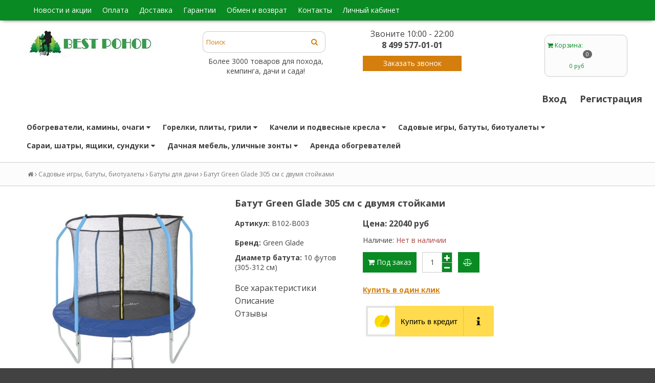

--- FILE ---
content_type: text/html; charset=utf-8
request_url: https://www.bestpohod.ru/product/batut-green-glade-10-futovyy-s-dvumya-stoykami
body_size: 20573
content:
<!DOCTYPE html>
<!--[if gt IE 8]-->
  <html class="ie-9">
<!--[endif]-->
<!--[if !IE]>-->
  <html >
<!--<![endif]-->
  <head><link media='print' onload='this.media="all"' rel='stylesheet' type='text/css' href='/served_assets/public/jquery.modal-0c2631717f4ce8fa97b5d04757d294c2bf695df1d558678306d782f4bf7b4773.css'><meta data-config="{&quot;product_id&quot;:82817285}" name="page-config" content="" /><meta data-config="{&quot;money_with_currency_format&quot;:{&quot;delimiter&quot;:&quot;&quot;,&quot;separator&quot;:&quot;.&quot;,&quot;format&quot;:&quot;%n\u0026nbsp;%u&quot;,&quot;unit&quot;:&quot;руб&quot;,&quot;show_price_without_cents&quot;:0},&quot;currency_code&quot;:&quot;RUR&quot;,&quot;currency_iso_code&quot;:&quot;RUB&quot;,&quot;default_currency&quot;:{&quot;title&quot;:&quot;Российский рубль&quot;,&quot;code&quot;:&quot;RUR&quot;,&quot;rate&quot;:1.0,&quot;format_string&quot;:&quot;%n\u0026nbsp;%u&quot;,&quot;unit&quot;:&quot;руб&quot;,&quot;price_separator&quot;:null,&quot;is_default&quot;:true,&quot;price_delimiter&quot;:null,&quot;show_price_with_delimiter&quot;:null,&quot;show_price_without_cents&quot;:null},&quot;facebook&quot;:{&quot;pixelActive&quot;:false,&quot;currency_code&quot;:&quot;RUB&quot;,&quot;use_variants&quot;:null},&quot;vk&quot;:{&quot;pixel_active&quot;:null,&quot;price_list_id&quot;:null},&quot;new_ya_metrika&quot;:true,&quot;ecommerce_data_container&quot;:&quot;dataLayer&quot;,&quot;common_js_version&quot;:null,&quot;vue_ui_version&quot;:null,&quot;feedback_captcha_enabled&quot;:&quot;1&quot;,&quot;account_id&quot;:199515,&quot;hide_items_out_of_stock&quot;:false,&quot;forbid_order_over_existing&quot;:false,&quot;minimum_items_price&quot;:1,&quot;enable_comparison&quot;:true,&quot;locale&quot;:&quot;ru&quot;,&quot;client_group&quot;:null,&quot;consent_to_personal_data&quot;:{&quot;active&quot;:true,&quot;obligatory&quot;:true,&quot;description&quot;:&quot;Настоящим подтверждаю, что я ознакомлен и согласен с условиями \r\n\u003cstyle\u003e\r\n.test-link {color:#0A8A23;}\r\n.test-link:hover {color:#D47E0D;}\r\n\u003c/style\u003e\r\n\u003ca class=\&quot;test-link\&quot; href=&#39;http://www.bestpohod.ru/page/dogovor-oferty&#39; target=&#39;blank&#39;\u003eоферты и политики конфиденциальности\u003c/a\u003e.&quot;},&quot;recaptcha_key&quot;:&quot;6LfXhUEmAAAAAOGNQm5_a2Ach-HWlFKD3Sq7vfFj&quot;,&quot;recaptcha_key_v3&quot;:&quot;6LcZi0EmAAAAAPNov8uGBKSHCvBArp9oO15qAhXa&quot;,&quot;yandex_captcha_key&quot;:&quot;ysc1_ec1ApqrRlTZTXotpTnO8PmXe2ISPHxsd9MO3y0rye822b9d2&quot;,&quot;checkout_float_order_content_block&quot;:false,&quot;available_products_characteristics_ids&quot;:null,&quot;sber_id_app_id&quot;:&quot;5b5a3c11-72e5-4871-8649-4cdbab3ba9a4&quot;,&quot;theme_generation&quot;:2,&quot;quick_checkout_captcha_enabled&quot;:false,&quot;max_order_lines_count&quot;:500,&quot;sber_bnpl_min_amount&quot;:1000,&quot;sber_bnpl_max_amount&quot;:150000,&quot;counter_settings&quot;:{&quot;data_layer_name&quot;:&quot;dataLayer&quot;,&quot;new_counters_setup&quot;:false,&quot;add_to_cart_event&quot;:true,&quot;remove_from_cart_event&quot;:true,&quot;add_to_wishlist_event&quot;:true},&quot;site_setting&quot;:{&quot;show_cart_button&quot;:true,&quot;show_service_button&quot;:false,&quot;show_marketplace_button&quot;:false,&quot;show_quick_checkout_button&quot;:true},&quot;warehouses&quot;:[],&quot;captcha_type&quot;:&quot;google&quot;,&quot;human_readable_urls&quot;:false}" name="shop-config" content="" /><meta name='js-evnvironment' content='production' /><meta name='default-locale' content='ru' /><meta name='insales-redefined-api-methods' content="[]" /><script src="/packs/js/shop_bundle-2b0004e7d539ecb78a46.js"></script><script type="text/javascript" src="https://static.insales-cdn.com/assets/static-versioned/v3.72/static/libs/lodash/4.17.21/lodash.min.js"></script>
<!--InsalesCounter -->
<script type="text/javascript">
(function() {
  if (typeof window.__insalesCounterId !== 'undefined') {
    return;
  }

  try {
    Object.defineProperty(window, '__insalesCounterId', {
      value: 199515,
      writable: true,
      configurable: true
    });
  } catch (e) {
    console.error('InsalesCounter: Failed to define property, using fallback:', e);
    window.__insalesCounterId = 199515;
  }

  if (typeof window.__insalesCounterId === 'undefined') {
    console.error('InsalesCounter: Failed to set counter ID');
    return;
  }

  let script = document.createElement('script');
  script.async = true;
  script.src = '/javascripts/insales_counter.js?7';
  let firstScript = document.getElementsByTagName('script')[0];
  firstScript.parentNode.insertBefore(script, firstScript);
})();
</script>
<!-- /InsalesCounter -->

	 <title>
     Купить батут Green Glade 305 см с двумя стойками
     
     </title>
    <meta name="robots" content="index,follow" />

    

    

<meta charset="utf-8" />
<meta http-equiv="X-UA-Compatible" content="IE=edge,chrome=1" />
<meta name="yandex-verification" content="b23e1bddbbed070c" />
<!--[if IE]><script src="//html5shiv.googlecode.com/svn/trunk/html5.js"></script><![endif]-->
<!--[if lt IE 9]>
  <script src="//css3-mediaqueries-js.googlecode.com/svn/trunk/css3-mediaqueries.js"></script>
<![endif]-->

<meta name="SKYPE_TOOLBAR" content="SKYPE_TOOLBAR_PARSER_COMPATIBLE" />
<meta name="viewport" content="width=device-width, initial-scale=1.0">


    <meta property="og:title" content="Купить Батут Green Glade 305 см с двумя стойками в интернет-магазине BestPohod. Цены, доставка" />
    
      <meta property="og:image" content="https://static.insales-cdn.com/images/products/1/7505/2180291921/compact_1.jpg" />
    
    <meta property="og:type" content="website" />
    <meta property="og:url" content="https://www.bestpohod.ru/product/batut-green-glade-10-futovyy-s-dvumya-stoykami" />
  


	<meta name="keywords" content="Батут Green Glade 305 см с двумя стойками, купить Батут Green Glade 305 см с двумя стойками, цены, доставка, интернет-магазин Bestpohod" />
	<meta name="description" content="Купить батут green glade 305 см с двумя стойками по цене 22040&nbsp;руб. Продажа с доставкой по Москве и другим городам России">
	

  <link rel="canonical" href="https://www.bestpohod.ru/product/batut-green-glade-10-futovyy-s-dvumya-stoykami"/>


<link rel="alternate" type="application/rss+xml" title="Блог..." href="/blogs/blog.atom" />


<link rel="shortcut icon" type="image/x-icon" href="https://static.insales-cdn.com/assets/1/5484/742764/1728659883/favicon.ico" />

<!-- CDN -->

<!--<link href='//fonts.googleapis.com/css?family=PT+Sans+Narrow:400,700&subset=latin,cyrillic,cyrillic-ext' rel='stylesheet' type='text/css'>-->
<link href="https://fonts.googleapis.com/css?family=Open+Sans:400,700&subset=cyrillic,cyrillic-ext" rel="stylesheet">
<link rel="stylesheet" href="//maxcdn.bootstrapcdn.com/font-awesome/4.4.0/css/font-awesome.min.css">


  <script type="text/javascript" src="//ajax.googleapis.com/ajax/libs/jquery/1.11.0/jquery.min.js"></script>



<!--
<script src="http://jsconsole.com/remote.js?FB0C821F-73DA-430F-BD50-9C397FCEAB8D"></script>
<!-- -->
<!-- CDN end -->


<link type="text/css" rel="stylesheet" media="all" href="https://static.insales-cdn.com/assets/1/5484/742764/1728659883/template.css" />


<script type="text/javascript" src="https://static.insales-cdn.com/assets/1/5484/742764/1728659883/modernizr.js"></script>
<link type="text/css" rel="stylesheet" media="all" href="https://static.insales-cdn.com/assets/1/5484/742764/1728659883/custom-user.css" />
<meta name="yandex-verification" content="d8720795012cc099" />
  <meta name='product-id' content='82817285' />
</head>

<body>
<!-- Yandex.Metrika counter -->
<script type="text/javascript" >
   (function(m,e,t,r,i,k,a){m[i]=m[i]||function(){(m[i].a=m[i].a||[]).push(arguments)};
   m[i].l=1*new Date();k=e.createElement(t),a=e.getElementsByTagName(t)[0],k.async=1,k.src=r,a.parentNode.insertBefore(k,a)})
   (window, document, "script", "https://mc.yandex.ru/metrika/tag.js", "ym");

   ym(43150989, "init", {
        webvisor:true,
        ecommerce:dataLayer,
        clickmap:true,
        trackLinks:true,
        accurateTrackBounce:true
   });
</script>
<script type="text/javascript">
  window.dataLayer = window.dataLayer || [];
  window.dataLayer.push({"ecommerce":{"currencyCode":"RUB","detail":{"products":[{"id":82817285,"name":"Батут Green Glade 305 см с двумя стойками","category":"КАТАЛОГ/Садовые игры, батуты, биотуалеты/Батуты для дачи","price":22040.0}]}}});
</script>
<noscript><div><img src="https://mc.yandex.ru/watch/43150989" style="position:absolute; left:-9999px;" alt="" /></div></noscript>
<!-- /Yandex.Metrika counter -->

  <header>
  
  <div class="section--top_line" style="min-height: 40px;">
    <div class="wrap row padded-inner-sides">

      <div class="top_menu fl">
        

        <div class="top_menu
                    sm-hidden xs-hidden"
        >
          <ul class="menu menu--top menu--horizontal" style="line-height: 40px; font-size: 16px;">
            
              <li class="menu-node menu-node--top
                        "
              >
                <a href="/blogs/blog"
                    class="menu-link"
                >
                  Новости и акции
                </a>
              </li>
            
              <li class="menu-node menu-node--top
                        "
              >
                <a href="/page/oplata"
                    class="menu-link"
                >
                  Оплата
                </a>
              </li>
            
              <li class="menu-node menu-node--top
                        "
              >
                <a href="/page/delivery"
                    class="menu-link"
                >
                  Доставка
                </a>
              </li>
            
              <li class="menu-node menu-node--top
                        "
              >
                <a href="/page/garantii"
                    class="menu-link"
                >
                  Гарантии
                </a>
              </li>
            
              <li class="menu-node menu-node--top
                        "
              >
                <a href="/page/obmen-i-vozvrat"
                    class="menu-link"
                >
                  Обмен и возврат
                </a>
              </li>
            
              <li class="menu-node menu-node--top
                        "
              >
                <a href="/page/feedback"
                    class="menu-link"
                >
                  Контакты
                </a>
              </li>
            
              <li class="menu-node menu-node--top
                        "
              >
                <a href="/client_account/login"
                    class="menu-link"
                >
                  Личный кабинет
                </a>
              </li>
            

            
              <li class="menu-node menu-node--top">
                <a href="#" class="menu-link js-menu-top_menu-toggler">
                  <i class="fa fa-bars"></i>
                </a>

                <ul class="menu menu--top_dropdown menu--top_dropdown-left
                          menu--vertical menu--dropdown"
                >
                  
                    <li class="menu-node menu-node--top_dropdown
                              "
                    >
                      <a href="/page/obmen-i-vozvrat" class="menu-link">
                        Обмен и возврат
                      </a>
                    </li>
                  
                    <li class="menu-node menu-node--top_dropdown
                              "
                    >
                      <a href="/page/feedback" class="menu-link">
                        Контакты
                      </a>
                    </li>
                  
                    <li class="menu-node menu-node--top_dropdown
                              "
                    >
                      <a href="/client_account/login" class="menu-link">
                        Личный кабинет
                      </a>
                    </li>
                  
                </ul>
              </li>
            
          </ul>
          
        </div>
        
        <div class="top_menu
                    lg-hidden md-hidden"
        >
          <ul class="menu menu--top menu--horizontal">
            <li class="menu-node menu-node--top">
              <a href="#" class="menu-link js-menu-top_menu-toggler">
                <i class="fa fa-bars"></i>
              </a>

              <ul class="menu menu--top_dropdown menu--top_dropdown-left
                        menu--vertical menu--dropdown"
              >
                
                  <li class="menu-node menu-node--top_dropdown
                            "
                  >
                    <a href="/blogs/blog" class="menu-link">
                      Новости и акции
                    </a>
                  </li>
                
                  <li class="menu-node menu-node--top_dropdown
                            "
                  >
                    <a href="/page/oplata" class="menu-link">
                      Оплата
                    </a>
                  </li>
                
                  <li class="menu-node menu-node--top_dropdown
                            "
                  >
                    <a href="/page/delivery" class="menu-link">
                      Доставка
                    </a>
                  </li>
                
                  <li class="menu-node menu-node--top_dropdown
                            "
                  >
                    <a href="/page/garantii" class="menu-link">
                      Гарантии
                    </a>
                  </li>
                
                  <li class="menu-node menu-node--top_dropdown
                            "
                  >
                    <a href="/page/obmen-i-vozvrat" class="menu-link">
                      Обмен и возврат
                    </a>
                  </li>
                
                  <li class="menu-node menu-node--top_dropdown
                            "
                  >
                    <a href="/page/feedback" class="menu-link">
                      Контакты
                    </a>
                  </li>
                
                  <li class="menu-node menu-node--top_dropdown
                            "
                  >
                    <a href="/client_account/login" class="menu-link">
                      Личный кабинет
                    </a>
                  </li>
                
              </ul>
            </li>
          </ul>
        </div>
      </div>
<div style="text-align:center; color:white; font-size: 23px;" class="lg-hidden md-hidden"><a href="tel:+7(499)577-01-01">+7(499)577-01-01</a></div>
      <div class="language fr">
        


      </div>

      
    </div>
  </div>

  
  <div class="section--header">
    <div class="wrap row padded">

      <div class="lg-grid-8 md-grid-7 sm-grid-12 xs-grid-12
                  sm-center xs-center
                  padded"
          >
        <a href="/" class="logo">
  
    <img src="https://static.insales-cdn.com/assets/1/5484/742764/1728659883/logo.png" alt="Бест Поход – интернет-магазин товаров для активного отдыха и туризма" title="Бест Поход – интернет-магазин товаров для активного отдыха и туризма" />
  
</a>
                 <span class="my_class header-block padded-vertical
                    sm-hidden xs-hidden
                    sm-grid-12 xs-grid-12
                    js-search_widget-wrapper"
        >
          <form action="/search"
      method="get"
      class="search_widget search_widget--header"
>
  

  <input  type="text"
          name="q"
          value=""
          placeholder="Поиск"

          class="search_widget-field"
  />

  <button type="submit" class="search_widget-submit">
    <i class="fa fa-search"></i>
  </button>
</form>
        </span>
        <span class="dop_block">
        	<span class="new_cont">Звоните 10:00 - 22:00 <br /> <b>8 499 577-01-01</b></span> 
           <span class="regim">Более 3000 товаров для похода,<br /> кемпинга, дачи и сада!</span>
           <div class="call_back_new">Заказать звонок</div>
        </span>
      </div>
      
      

      <div class="lg-grid-4 md-grid-5 sm-grid-12 xs-grid-12
                  lg-right md-right sm-center xs-center
                  padded"
      >
        
      </div>

     <!--<div class="contacts
                  lg-grid-4 md-grid-5 sm-grid-12 xs-grid-12
                  lg-right md-right sm-center xs-center
                  padded"
      >
     +7(499)577-01-01
      </div>-->

      <div class="lg-grid-4 md-grid-5 sm-grid-12 xs-grid-12
                  lg-right md-right sm-center xs-center
                  lg-fr md-fr"
      >
        
        <div class="padded
                    center
                    lg-hidden md-hidden"
        >
          <span>
  <span class="button button--main_menu
              js-panel-link"
          data-params="target: '.js-panel-collection'"
  >
    <i class="fa fa-server"></i>
    <span>
      Каталог
    </span>
  </span>

  <span class="button  button--main_menu
              js-search_widget-toggler"
  >
    <i class="fa fa-search"></i>
    <span class="mc-hidden">
      Поиск
    </span>
  </span>

  
    <a href="/cart_items"
        class="button button--main_menu"
    >
      <i class="fa fa-shopping-cart"></i>
      <span class="mc-hidden">
        Корзина
      </span>
      <span class="basket-items_count js-basket-items_count">0</span>
    </a>
  
</span>
        </div>

       

        
        
          <span class="header-block padded
                      sm-hidden xs-hidden"
          >
            

<div class="basket">
  <a href="/cart_items" class="basket-link">
    <span class="basket-icon">
      <i class="fa fa-shopping-cart"></i>
      <span class="basket-title">Корзина</span>:
    </span>

    <span class="basket-total">
      <span class="basket-count_wrapper">
        <span class="basket-items_count
                    js-basket-items_count"
        >
          0
        </span>
      </span>
      <span class="basket-items_price
                  js-basket-total_price"
      >
        0&nbsp;руб
      </span>
    </span>
  </a>

  <div class="basket-dropdown basket_list
              sm-hidden xs-hidden
              padded-inner"
  >
  </div>
</div>
          </span>
        
        <span class="singup"><a href="/client_account/login">Вход</a></span>
        <span class="reg"><a href="/client_account/contacts/new">Регистрация</a></span>
      </div>
    </div>
  </div>

  <div class="section--main_menu
              row
              sm-hidden xs-hidden
              lg-padded-inner-bottom
              md-padded-inner-bottom"
  >
    <div class="wrap">
      

<div class="sm-hidden xs-hidden">
  <ul class="menu menu--main menu--horizontal">
    
    
      <li class="menu-node menu-node--main_lvl_1">
        

        <a href="/collection/obogrev"
            class="menu-link
                  "
        >
          Обогреватели, камины, очаги

          
            <span class="menu-marker menu-marker--parent menu-marker--rotate">
              <i class="fa fa-caret-down"></i>
            </span>
          
        </a>

        
          <ul class="menu menu--vertical menu--dropdown">
            
              <li class="menu-node menu-node--main_lvl_2">
                
                <a href="/collection/gazovye-obogrevateli"
                    class="menu-link
                          "
                >
                  Газовые обогреватели

                  
                </a>

                
              </li>
            
              <li class="menu-node menu-node--main_lvl_2">
                
                <a href="/collection/elektro-obogrevateli"
                    class="menu-link
                          "
                >
                  Электро обогреватели

                  
                </a>

                
              </li>
            
              <li class="menu-node menu-node--main_lvl_2">
                
                <a href="/collection/kostrovye-chashi"
                    class="menu-link
                          "
                >
                  Костровые чаши

                  
                </a>

                
              </li>
            
              <li class="menu-node menu-node--main_lvl_2">
                
                <a href="/collection/elektrokaminy"
                    class="menu-link
                          "
                >
                  Электрокамины

                  
                </a>

                
              </li>
            
          </ul>
        
      </li>
    
      <li class="menu-node menu-node--main_lvl_1">
        

        <a href="/collection/gorelki-plity-grili"
            class="menu-link
                  "
        >
          Горелки, плиты, грили

          
            <span class="menu-marker menu-marker--parent menu-marker--rotate">
              <i class="fa fa-caret-down"></i>
            </span>
          
        </a>

        
          <ul class="menu menu--vertical menu--dropdown">
            
              <li class="menu-node menu-node--main_lvl_2">
                
                <a href="/collection/gorelki"
                    class="menu-link
                          "
                >
                  Горелки и плитки

                  
                </a>

                
              </li>
            
              <li class="menu-node menu-node--main_lvl_2">
                
                <a href="/collection/plity-i-grili"
                    class="menu-link
                          "
                >
                  Газовые грили

                  
                </a>

                
              </li>
            
              <li class="menu-node menu-node--main_lvl_2">
                
                <a href="/collection/aksessuary-dlya-gorelok"
                    class="menu-link
                          "
                >
                  Аксессуары и топливо

                  
                </a>

                
              </li>
            
          </ul>
        
      </li>
    
      <li class="menu-node menu-node--main_lvl_1">
        

        <a href="/collection/kacheli-i-podvesnye-kresla"
            class="menu-link
                  "
        >
          Качели и подвесные кресла

          
            <span class="menu-marker menu-marker--parent menu-marker--rotate">
              <i class="fa fa-caret-down"></i>
            </span>
          
        </a>

        
          <ul class="menu menu--vertical menu--dropdown">
            
              <li class="menu-node menu-node--main_lvl_2">
                
                <a href="/collection/podvesnye-kresla"
                    class="menu-link
                          "
                >
                  Подвесные кресла

                  
                </a>

                
              </li>
            
              <li class="menu-node menu-node--main_lvl_2">
                
                <a href="/collection/sadovye-kacheli"
                    class="menu-link
                          "
                >
                  Садовые качели

                  
                </a>

                
              </li>
            
              <li class="menu-node menu-node--main_lvl_2">
                
                <a href="/collection/gamaki"
                    class="menu-link
                          "
                >
                  Гамаки

                  
                </a>

                
              </li>
            
              <li class="menu-node menu-node--main_lvl_2">
                
                <a href="/collection/aksessuary-dlya-kacheley-kresel-gamakov"
                    class="menu-link
                          "
                >
                  Аксессуары для качелей, кресел, гамаков

                  
                </a>

                
              </li>
            
          </ul>
        
      </li>
    
      <li class="menu-node menu-node--main_lvl_1">
        

        <a href="/collection/sport"
            class="menu-link
                  "
        >
          Садовые игры, батуты, биотуалеты

          
            <span class="menu-marker menu-marker--parent menu-marker--rotate">
              <i class="fa fa-caret-down"></i>
            </span>
          
        </a>

        
          <ul class="menu menu--vertical menu--dropdown">
            
              <li class="menu-node menu-node--main_lvl_2">
                
                <a href="/collection/igrovye-kompleksy-i-domiki"
                    class="menu-link
                          "
                >
                  Игровые комплексы и домики

                  
                </a>

                
              </li>
            
              <li class="menu-node menu-node--main_lvl_2">
                
                <a href="/collection/batuty"
                    class="menu-link
                          "
                >
                  Батуты для дачи

                  
                </a>

                
              </li>
            
              <li class="menu-node menu-node--main_lvl_2">
                
                <a href="/collection/biotualety"
                    class="menu-link
                          "
                >
                  Биотуалеты

                  
                </a>

                
              </li>
            
              <li class="menu-node menu-node--main_lvl_2">
                
                <a href="/collection/sportivnye-igry"
                    class="menu-link
                          "
                >
                  Спортивные игры

                  
                </a>

                
              </li>
            
          </ul>
        
      </li>
    
      <li class="menu-node menu-node--main_lvl_1">
        

        <a href="/collection/sarai-garazhi-sunduki"
            class="menu-link
                  "
        >
          Сараи, шатры, ящики, сундуки

          
            <span class="menu-marker menu-marker--parent menu-marker--rotate">
              <i class="fa fa-caret-down"></i>
            </span>
          
        </a>

        
          <ul class="menu menu--vertical menu--dropdown">
            
              <li class="menu-node menu-node--main_lvl_2">
                
                <a href="/collection/dachnye-sarai"
                    class="menu-link
                          "
                >
                  Дачные сараи

                  
                </a>

                
              </li>
            
              <li class="menu-node menu-node--main_lvl_2">
                
                <a href="/collection/plastikovye-yaschiki-sunduki"
                    class="menu-link
                          "
                >
                  Ящики, шкафы и сундуки

                  
                </a>

                
              </li>
            
              <li class="menu-node menu-node--main_lvl_2">
                
                <a href="/collection/sadovye-shatry"
                    class="menu-link
                          "
                >
                  Садовые шатры, беседки, тенты

                  
                </a>

                
              </li>
            
              <li class="menu-node menu-node--main_lvl_2">
                
                <a href="/collection/aksessuary-dlya-dachi"
                    class="menu-link
                          "
                >
                  Дровницы, мусорки, столики-барбекю

                  
                </a>

                
              </li>
            
          </ul>
        
      </li>
    
      <li class="menu-node menu-node--main_lvl_1">
        

        <a href="/collection/sadovaya-i-dachnaya-mebel"
            class="menu-link
                  "
        >
          Дачная мебель, уличные зонты

          
            <span class="menu-marker menu-marker--parent menu-marker--rotate">
              <i class="fa fa-caret-down"></i>
            </span>
          
        </a>

        
          <ul class="menu menu--vertical menu--dropdown">
            
              <li class="menu-node menu-node--main_lvl_2">
                
                <a href="/collection/komplekty-mebeli"
                    class="menu-link
                          "
                >
                  Садовая мебель премиум

                  
                </a>

                
              </li>
            
              <li class="menu-node menu-node--main_lvl_2">
                
                <a href="/collection/zonty-dlya-sada-plyazha-i-kafe"
                    class="menu-link
                          "
                >
                  Зонты для сада, пляжа и кафе

                  
                </a>

                
              </li>
            
              <li class="menu-node menu-node--main_lvl_2">
                
                <a href="/collection/lezhaki-i-shezlongi"
                    class="menu-link
                          "
                >
                  Лежаки и шезлонги

                  
                </a>

                
              </li>
            
              <li class="menu-node menu-node--main_lvl_2">
                
                <a href="/collection/aksessuary-dlya-zontov-i-shezlongov"
                    class="menu-link
                          "
                >
                  Аксессуары для зонтов и шезлонгов

                  
                </a>

                
              </li>
            
          </ul>
        
      </li>
    
      <li class="menu-node menu-node--main_lvl_1">
        

        <a href="/collection/arenda-obogrevateley"
            class="menu-link
                  "
        >
          Аренда обогревателей

          
        </a>

        
      </li>
    
  </ul>
</div>
    </div>
  </div>
</header>

  
    <section class="row section--breadcrumbs">
      <div class="wrap padded-inner">
        


<div class="breadcrumbs">

  <a href="/"
      class="breadcrumbs-page breadcrumbs-page--home"
  >
    <i class="fa fa-home"></i>
  </a>

  <span class="breadcrumbs-pipe">
    <i class="fa fa-angle-right"></i>
  </span>

  

      
     
        
          
          
          
            
           
            
              
                <a href="/collection/sport" class="breadcrumbs-page">Садовые игры, батуты, биотуалеты</a>
                <span class="breadcrumbs-pipe">
                  <i class="fa fa-angle-right"></i>
                </span>
              
            
           
            
              
                <a href="/collection/batuty" class="breadcrumbs-page">Батуты для дачи</a>
                <span class="breadcrumbs-pipe">
                  <i class="fa fa-angle-right"></i>
                </span>
                <span class="breadcrumbs-page">Батут Green Glade 305 см с двумя стойками</span>
              
            
           
          
        

      
</div>
      </div>
    </section>
  

  

  <section class="section--content">
    <div class="wrap row padded-inner">

        

        

        <div class="product row
                    
                      grid-12
                    "
        >
          <style>
.new_sil{
	margin: 10px 0px 10px 0px;
}

.new_sil a{
	font-size: 16px;
    line-height: 25px;
}
  
.new_block_left{
  float: left;
  width: 30%;
  margin-right: 20px;
}
  
.new_block_right{
  float: left;
}

.compare-trigger_text{
  	/*width: 150px !important;
    overflow: visible !important;*/
}
  
.on_click_new{
    margin: 0px 0px 10px 0;
  	
}
  .on_click_new span {
  	font-weight:bold;
  	text-decoration:underline;
  	color:#D47E0D;
  	cursor:pointer;
  }
  
  .xar_pord{
    
  }
  
  .xar_pord ul{
    padding: 0;
  }
    
  .xar_pord li, .xar_pord #parameter, .xar_pord p{
   	display: none; 
    padding: 5px 0px;
  }
  
  .xar_pord li:nth-child(1), .xar_pord li:nth-child(2),  .xar_pord li:nth-child(3){
	display: block !important;
  }
  
  .xar_pord li span{
  	font-weight: 600; 
  }
  
  .zg_xar{
  	margin-bottom: 10px; 
    font-weight: 600;
  }
  
  .bl{
    font-weight: 600;
  }
</style>


<div class="product-gallery gallery
            lg-grid-4 md-grid-5 sm-grid-5 xs-grid-12
            padded-top
            padded-inner-bottom
            lg-padded-inner-right md-padded-inner-right sm-padded-inner-right"
>

  <div class="product-gallery--no_touch sm-hidden xs-hidden">
    <div class="gallery-large_image">
      <a  href="https://static.insales-cdn.com/images/products/1/7505/2180291921/1.jpg"

          title=""
          alt=""

          rel="right-click: true; selectors-effect: fade;"

          id="MagicZoom"
          class="MagicZoomPlus js-image--large"
      >
        <img  src="https://static.insales-cdn.com/images/products/1/7505/2180291921/large_1.jpg"

              alt="Батут Green Glade 305 см с двумя стойками"
              title="Батут Green Glade 305 см с двумя стойками"
        />
      </a>
    </div>

    
    
      <div class="slider slider--gallery">
        <div class="slider-control--gallery">
          <div class="slider-left slider-left--gallery js-slider-left">
            <i class="fa fa-chevron-left"></i>
          </div>
          <div class="slider-right slider-right--gallery js-slider-right">
            <i class="fa fa-chevron-right"></i>
          </div>
        </div>

        <ul class="gallery-preview_list gallery-preview_list--horizontal
                  slider-container js-slider--gallery"
        >
         
          
            <li class="gallery-preview padded-sides">
              <div class="image-wrapper">
                <a  href="https://static.insales-cdn.com/images/products/1/7505/2180291921/1.jpg"

                    alt=""
                    title=""

                    class="gallery-image
                           gallery-image--current 
                          image-square"

                    rel="zoom-id: MagicZoom"
                    rev="https://static.insales-cdn.com/images/products/1/7505/2180291921/large_1.jpg"

                    _data-large-image="https://static.insales-cdn.com/images/products/1/7505/2180291921/large_1.jpg"
                    _data-original-image="https://static.insales-cdn.com/images/products/1/7505/2180291921/1.jpg"
                >
                  <img src="https://static.insales-cdn.com/images/products/1/7505/2180291921/compact_1.jpg" alt="Батут Green Glade 305 см с двумя стойками" title="Батут Green Glade 305 см с двумя стойками" />
                </a>
              </div>
            </li>
          
            <li class="gallery-preview padded-sides">
              <div class="image-wrapper">
                <a  href="https://static.insales-cdn.com/images/products/1/7513/2180291929/2.jpg"

                    alt=""
                    title=""

                    class="gallery-image
                          
                          image-square"

                    rel="zoom-id: MagicZoom"
                    rev="https://static.insales-cdn.com/images/products/1/7513/2180291929/large_2.jpg"

                    _data-large-image="https://static.insales-cdn.com/images/products/1/7513/2180291929/large_2.jpg"
                    _data-original-image="https://static.insales-cdn.com/images/products/1/7513/2180291929/2.jpg"
                >
                  <img src="https://static.insales-cdn.com/images/products/1/7513/2180291929/compact_2.jpg" alt="Батут Green Glade 305 см с двумя стойками" title="Батут Green Glade 305 см с двумя стойками" />
                </a>
              </div>
            </li>
          
            <li class="gallery-preview padded-sides">
              <div class="image-wrapper">
                <a  href="https://static.insales-cdn.com/images/products/1/7521/2180291937/3.jpg"

                    alt=""
                    title=""

                    class="gallery-image
                          
                          image-square"

                    rel="zoom-id: MagicZoom"
                    rev="https://static.insales-cdn.com/images/products/1/7521/2180291937/large_3.jpg"

                    _data-large-image="https://static.insales-cdn.com/images/products/1/7521/2180291937/large_3.jpg"
                    _data-original-image="https://static.insales-cdn.com/images/products/1/7521/2180291937/3.jpg"
                >
                  <img src="https://static.insales-cdn.com/images/products/1/7521/2180291937/compact_3.jpg" alt="Батут Green Glade 305 см с двумя стойками" title="Батут Green Glade 305 см с двумя стойками" />
                </a>
              </div>
            </li>
          
            <li class="gallery-preview padded-sides">
              <div class="image-wrapper">
                <a  href="https://static.insales-cdn.com/images/products/1/7529/2180291945/4.jpg"

                    alt=""
                    title=""

                    class="gallery-image
                          
                          image-square"

                    rel="zoom-id: MagicZoom"
                    rev="https://static.insales-cdn.com/images/products/1/7529/2180291945/large_4.jpg"

                    _data-large-image="https://static.insales-cdn.com/images/products/1/7529/2180291945/large_4.jpg"
                    _data-original-image="https://static.insales-cdn.com/images/products/1/7529/2180291945/4.jpg"
                >
                  <img src="https://static.insales-cdn.com/images/products/1/7529/2180291945/compact_4.jpg" alt="Батут Green Glade 305 см с двумя стойками" title="Батут Green Glade 305 см с двумя стойками" />
                </a>
              </div>
            </li>
          
            <li class="gallery-preview padded-sides">
              <div class="image-wrapper">
                <a  href="https://static.insales-cdn.com/images/products/1/7537/2180291953/5.jpg"

                    alt=""
                    title=""

                    class="gallery-image
                          
                          image-square"

                    rel="zoom-id: MagicZoom"
                    rev="https://static.insales-cdn.com/images/products/1/7537/2180291953/large_5.jpg"

                    _data-large-image="https://static.insales-cdn.com/images/products/1/7537/2180291953/large_5.jpg"
                    _data-original-image="https://static.insales-cdn.com/images/products/1/7537/2180291953/5.jpg"
                >
                  <img src="https://static.insales-cdn.com/images/products/1/7537/2180291953/compact_5.jpg" alt="Батут Green Glade 305 см с двумя стойками" title="Батут Green Glade 305 см с двумя стойками" />
                </a>
              </div>
            </li>
          
            <li class="gallery-preview padded-sides">
              <div class="image-wrapper">
                <a  href="https://static.insales-cdn.com/images/products/1/7545/2180291961/6.jpg"

                    alt=""
                    title=""

                    class="gallery-image
                          
                          image-square"

                    rel="zoom-id: MagicZoom"
                    rev="https://static.insales-cdn.com/images/products/1/7545/2180291961/large_6.jpg"

                    _data-large-image="https://static.insales-cdn.com/images/products/1/7545/2180291961/large_6.jpg"
                    _data-original-image="https://static.insales-cdn.com/images/products/1/7545/2180291961/6.jpg"
                >
                  <img src="https://static.insales-cdn.com/images/products/1/7545/2180291961/compact_6.jpg" alt="Батут Green Glade 305 см с двумя стойками" title="Батут Green Glade 305 см с двумя стойками" />
                </a>
              </div>
            </li>
          
            <li class="gallery-preview padded-sides">
              <div class="image-wrapper">
                <a  href="https://static.insales-cdn.com/images/products/1/7553/2180291969/7.jpg"

                    alt=""
                    title=""

                    class="gallery-image
                          
                          image-square"

                    rel="zoom-id: MagicZoom"
                    rev="https://static.insales-cdn.com/images/products/1/7553/2180291969/large_7.jpg"

                    _data-large-image="https://static.insales-cdn.com/images/products/1/7553/2180291969/large_7.jpg"
                    _data-original-image="https://static.insales-cdn.com/images/products/1/7553/2180291969/7.jpg"
                >
                  <img src="https://static.insales-cdn.com/images/products/1/7553/2180291969/compact_7.jpg" alt="Батут Green Glade 305 см с двумя стойками" title="Батут Green Glade 305 см с двумя стойками" />
                </a>
              </div>
            </li>
          
            <li class="gallery-preview padded-sides">
              <div class="image-wrapper">
                <a  href="https://static.insales-cdn.com/images/products/1/7561/2180291977/8.jpg"

                    alt=""
                    title=""

                    class="gallery-image
                          
                          image-square"

                    rel="zoom-id: MagicZoom"
                    rev="https://static.insales-cdn.com/images/products/1/7561/2180291977/large_8.jpg"

                    _data-large-image="https://static.insales-cdn.com/images/products/1/7561/2180291977/large_8.jpg"
                    _data-original-image="https://static.insales-cdn.com/images/products/1/7561/2180291977/8.jpg"
                >
                  <img src="https://static.insales-cdn.com/images/products/1/7561/2180291977/compact_8.jpg" alt="Батут Green Glade 305 см с двумя стойками" title="Батут Green Glade 305 см с двумя стойками" />
                </a>
              </div>
            </li>
          
        </ul>
      </div>
    
  </div>

  
  
    <div class="product-gallery--touch
                slider slider--gallery
                lg-hidden md-hidden"
    >
      
        <div class="slider-control--gallery">
          <div class="slider-left slider-left--gallery js-slider-left">
            <i class="fa fa-chevron-left"></i>
          </div>
          <div class="slider-right slider-right--gallery js-slider-right">
            <i class="fa fa-chevron-right"></i>
          </div>
        </div>
      

      <ul class="gallery-preview_list gallery-preview_list--horizontal
                slider-container
                js-slider--gallery_touch"
      >
        

          <li class="gallery-preview padded-sides">
            <div class="image-wrapper">
              <span alt=""
                    title=""

                    class="gallery-image
                         gallery-image--current 
                        image-square"
                    data-src="https://static.insales-cdn.com/images/products/1/7505/2180291921/large_1.jpg"
                    data-src-retinae="https://static.insales-cdn.com/images/products/1/7505/2180291921/1.jpg"
              >
                <img 
                        class="owl-lazy"
                        data-src="https://static.insales-cdn.com/images/products/1/7505/2180291921/large_1.jpg"
                        data-src-retina="https://static.insales-cdn.com/images/products/1/7505/2180291921/1.jpg"
                      
                />
              </span>
            </div>
          </li>

        

          <li class="gallery-preview padded-sides">
            <div class="image-wrapper">
              <span alt=""
                    title=""

                    class="gallery-image
                        
                        image-square"
                    data-src="https://static.insales-cdn.com/images/products/1/7513/2180291929/large_2.jpg"
                    data-src-retinae="https://static.insales-cdn.com/images/products/1/7513/2180291929/2.jpg"
              >
                <img 
                        class="owl-lazy"
                        data-src="https://static.insales-cdn.com/images/products/1/7513/2180291929/large_2.jpg"
                        data-src-retina="https://static.insales-cdn.com/images/products/1/7513/2180291929/2.jpg"
                      
                />
              </span>
            </div>
          </li>

        

          <li class="gallery-preview padded-sides">
            <div class="image-wrapper">
              <span alt=""
                    title=""

                    class="gallery-image
                        
                        image-square"
                    data-src="https://static.insales-cdn.com/images/products/1/7521/2180291937/large_3.jpg"
                    data-src-retinae="https://static.insales-cdn.com/images/products/1/7521/2180291937/3.jpg"
              >
                <img 
                        class="owl-lazy"
                        data-src="https://static.insales-cdn.com/images/products/1/7521/2180291937/large_3.jpg"
                        data-src-retina="https://static.insales-cdn.com/images/products/1/7521/2180291937/3.jpg"
                      
                />
              </span>
            </div>
          </li>

        

          <li class="gallery-preview padded-sides">
            <div class="image-wrapper">
              <span alt=""
                    title=""

                    class="gallery-image
                        
                        image-square"
                    data-src="https://static.insales-cdn.com/images/products/1/7529/2180291945/large_4.jpg"
                    data-src-retinae="https://static.insales-cdn.com/images/products/1/7529/2180291945/4.jpg"
              >
                <img 
                        class="owl-lazy"
                        data-src="https://static.insales-cdn.com/images/products/1/7529/2180291945/large_4.jpg"
                        data-src-retina="https://static.insales-cdn.com/images/products/1/7529/2180291945/4.jpg"
                      
                />
              </span>
            </div>
          </li>

        

          <li class="gallery-preview padded-sides">
            <div class="image-wrapper">
              <span alt=""
                    title=""

                    class="gallery-image
                        
                        image-square"
                    data-src="https://static.insales-cdn.com/images/products/1/7537/2180291953/large_5.jpg"
                    data-src-retinae="https://static.insales-cdn.com/images/products/1/7537/2180291953/5.jpg"
              >
                <img 
                        class="owl-lazy"
                        data-src="https://static.insales-cdn.com/images/products/1/7537/2180291953/large_5.jpg"
                        data-src-retina="https://static.insales-cdn.com/images/products/1/7537/2180291953/5.jpg"
                      
                />
              </span>
            </div>
          </li>

        

          <li class="gallery-preview padded-sides">
            <div class="image-wrapper">
              <span alt=""
                    title=""

                    class="gallery-image
                        
                        image-square"
                    data-src="https://static.insales-cdn.com/images/products/1/7545/2180291961/large_6.jpg"
                    data-src-retinae="https://static.insales-cdn.com/images/products/1/7545/2180291961/6.jpg"
              >
                <img 
                        class="owl-lazy"
                        data-src="https://static.insales-cdn.com/images/products/1/7545/2180291961/large_6.jpg"
                        data-src-retina="https://static.insales-cdn.com/images/products/1/7545/2180291961/6.jpg"
                      
                />
              </span>
            </div>
          </li>

        

          <li class="gallery-preview padded-sides">
            <div class="image-wrapper">
              <span alt=""
                    title=""

                    class="gallery-image
                        
                        image-square"
                    data-src="https://static.insales-cdn.com/images/products/1/7553/2180291969/large_7.jpg"
                    data-src-retinae="https://static.insales-cdn.com/images/products/1/7553/2180291969/7.jpg"
              >
                <img 
                        class="owl-lazy"
                        data-src="https://static.insales-cdn.com/images/products/1/7553/2180291969/large_7.jpg"
                        data-src-retina="https://static.insales-cdn.com/images/products/1/7553/2180291969/7.jpg"
                      
                />
              </span>
            </div>
          </li>

        

          <li class="gallery-preview padded-sides">
            <div class="image-wrapper">
              <span alt=""
                    title=""

                    class="gallery-image
                        
                        image-square"
                    data-src="https://static.insales-cdn.com/images/products/1/7561/2180291977/large_8.jpg"
                    data-src-retinae="https://static.insales-cdn.com/images/products/1/7561/2180291977/8.jpg"
              >
                <img 
                        class="owl-lazy"
                        data-src="https://static.insales-cdn.com/images/products/1/7561/2180291977/large_8.jpg"
                        data-src-retina="https://static.insales-cdn.com/images/products/1/7561/2180291977/8.jpg"
                      
                />
              </span>
            </div>
          </li>

        
      </ul>
    </div>
  

</div>


<div class="product-info
            lg-grid-8 md-grid-7 sm-grid-7 xs-grid-12
            lg-padded-inner-left md-padded-inner-left padded-inner-bottom"
>

  <h1 class="product-title content-title">Батут Green Glade 305 см с двумя стойками</h1>

  <!--Это коммент для ПЕРЕНОСА В ТАБ-->
  
  
<div class="new_block_left">
  
  
  
  
  
  <!--<div class="zg_xar">Технические характеристики</div>-->
    
 
      
     


  <div class="product-sku js-product-sku">
    <span class="bl">Артикул:</span>
    <span class="product-sku_field js-product-sku_field">
      B102-B003
    </span>
  </div>

  <div class="xar_pord">
 	 <ul>
        
       <li><span>Бренд:</span>
              
                Green Glade
                
              
         </li>
        
       <li><span>Диаметр батута:</span>
              
                10 футов (305-312 см)
                
              
         </li>
        
      </ul>
  </div>


  <div class="new_sil">
    <a class="tg_o" href="#tub1">Все характеристики</a>
    <br />
    <a class="tg_oo" href="#tub4">Описание</a>
    <br />
    <a class="tg_f" href="#tub3">Отзывы</a>
  </div>
  
</div> 
 
<div class="new_block_right"> 

  
  <form action="/cart_items" method="post" id="order" class="product-order">

    
    <div class="product-prices prices">
      <span class="prices-old js-prices-old">
        
      </span>

      <span class="prices-current js-prices-current">
        Цена: 22040&nbsp;руб
      </span>
	
    </div>

    
    
    
    
      <input type="hidden" name="variant_id" value="140866876" />
    

     
      <div class="product-presence">
        Наличие:
        <span class="product-presence_field
                    product-presence_field--sell_off
                    js-product-presence"
        >
          
            Нет в наличии
          
        </span>
      </div>
    
    <div class="row">
      

      

      <button type="submit"
              class="product-buy
                    button button--buy
                    
                    js-buy js-product-buy"
              
      >
        <i class="fa fa-shopping-cart"></i> Под заказ
      </button>
            
      
      <div class="product-quantity quantity quantity--side">

        <div class="quantity-button quantity-button--minus
                    button
                    js-quantity-minus"
        >
          <i class="fa fa-minus"></i>
        </div>

        <input type="text"
                name="quantity"
                value="1"
                class="quantity-input js-quantity-input"
                data-params="unit: 'шт'"
        />

        <div class="quantity-button quantity-button--plus
                    button
                    js-quantity-plus"
        >
          <i class="fa fa-plus"></i>
        </div>

      </div>

      
      
      <span class="product-compare compare-trigger">
        <span class="button compare-add js-compare-add" data-product_id="82817285">
          <i class="fa fa-balance-scale"></i>
          <span class="compare-trigger_text">добавить к сравнению</span>
        </span>
        <a href="/compares/" class="button compare-added">
          <i class="fa fa-check"></i>
          <span class="compare-trigger_text">перейти к сравнению</span>
        </a>
      </span>
      
          
      
      
      
      
      
    </div>
	<div class="on_click_new row">
    
      <span type="button"
             data-quick-checkout
             class="product-buy"
      >
             Купить в один клик
      </span>
      
      
      
    </div>
    <button class="buy " type="submit" style="background: transparent; border: none;"></button>
  </form>

  
  

</div>
<div style="clear: both;">

  
  
  


</div>
</div>

<div class="tubs grid-12">
  <ul class="tubs-controls tubs-controls--horizontal">
    
      <li class="tubs-node tubs-node--active t1" data-params="target: '#tub1'">
       <!--Описание-->
		Характеристики
      </li>
    

    
    
    
     <li class="tubs-node js-tub-review t2" data-params="target: '#tub4'">
     	Описание  
     </li>
    
    
      <li class="tubs-node js-tub-review t3" data-params="target: '#tub3'">
        Отзывы (0)
      </li>
    
    
    
    
  </ul>

  
    <div id="tub1" class="tubs-content tubs-content--active">
      
      <div class="product-description editor">
        <p><span>&bull;&nbsp;&nbsp;&nbsp;&nbsp;Батут 10-футовый (3 ножки + 6 стоек)</span><br><span>&bull;&nbsp;&nbsp;&nbsp;&nbsp;Размер (ДМхВ): 305х246 см</span><br><span>&bull;&nbsp;&nbsp;&nbsp;&nbsp;Высота мембраны батута от пола: 76 см</span><br><span>&bull;&nbsp;&nbsp;&nbsp;&nbsp;Вес нетто: 42 кг</span><br><span>&bull;&nbsp;&nbsp;&nbsp;&nbsp;Объем: 169 л</span><br><span>&bull;&nbsp;&nbsp;&nbsp;&nbsp;Максимальная нагрузка: 150 кг</span><br><span>&bull;&nbsp;&nbsp;&nbsp;&nbsp;Ножки: оцинкованная сталь (38х1,2 мм)</span><br><span>&bull;&nbsp;&nbsp;&nbsp;&nbsp;Защитные стойки: оцинкованная сталь с пенополиэтиленом (25х1,2 мм),</span><br><span>&bull;&nbsp;&nbsp;&nbsp;&nbsp;Защитная сетка: полиэтилен (длина 170 см)</span><br><span>&bull;&nbsp;&nbsp;&nbsp;&nbsp;Верхнее крепление сетки: металлическое кольцо</span><br><span>&bull;&nbsp;&nbsp;&nbsp;&nbsp;Трубы каркаса: оцинкованная сталь (38х1,2 мм)</span><br><span>&bull;&nbsp;&nbsp;&nbsp;&nbsp;Пружины: 54 штуки (130х3,0 мм), оцинкованная сталь снаружи и внутри</span><br><span>&bull;&nbsp;&nbsp;&nbsp;&nbsp;Мат: полипропилен</span><br><span>&bull;&nbsp;&nbsp;&nbsp;&nbsp;Эластичная подкладка: поливинилхлорид (350 г) + пенополиэтилен (12 мм) + полиэтилен</span><br><span>&bull;&nbsp;&nbsp;&nbsp;&nbsp;Лестница в комплекте</span><br><span>&bull;&nbsp;&nbsp;&nbsp;&nbsp;Размер коробки: 163х45х25 см</span><br><span>&bull;&nbsp;&nbsp;&nbsp;&nbsp;Вес брутто: 44,2 кг</span><br><span>&bull;&nbsp;&nbsp;&nbsp;&nbsp;Производитель: Green Glade</span></p>
      </div>
    </div>
  

  
    <div id="tub2" class="tubs-content row">
      <!-- <p>Параметры:</p>-->
      <table class="product-properties
                    lg-grid-6 md-grid-8 sm-grid-12 xs-grid-12"
      >
        
          <tr>
            <td class="property-title">Бренд:</td>
            <td class="property-values">
              
                Green Glade
                
              
            </td>
          </tr>
        
          <tr>
            <td class="property-title">Диаметр батута:</td>
            <td class="property-values">
              
                10 футов (305-312 см)
                
              
            </td>
          </tr>
        
      </table>
    </div>
  

  
    <div id="tub3" class="tubs-content">
      
      



<div id="reviews" class="reviews">
  <h2 class="reviews-title hidden">
    Отзывы
  </h2>

  
    <div class="notice notice--info">
      Пока нет отзывов
    </div>
  
</div>


<div id="review_form" class="review_form">
  <form class="review-form" method="post" action="/product/batut-green-glade-10-futovyy-s-dvumya-stoykami/reviews#review_form" enctype="multipart/form-data">

    <h3>Оставить отзыв</h3>

    

    

    <div class="notice notice--info">
      Все поля обязательны к заполнению
    </div>

    <div class="review_form-input input input--required
                "
    >
      <label for="review_author" class="input-label">
        Имя
      </label>

      <input  type="text"
              name="review[author]"
              value=""
              class="input-field"
      />

      <span class="input-notice notice notice--warning">
        Вы не представились
      </span>
    </div>

    <div class="review_form-input input input--required
                "
    >
      <label for="review_email" class="input-label">
        E-mail (на сайте не публикуется)
      </label>

      <input  type="email"
              name="review[email]"
              value=""
              class="input-field"
      />

      <span class="input-notice notice notice--warning">
        Неправильно введен e-mail
      </span>
    </div>

    <div class="review_form-input input input--required
                "
    >
      <label for="review_body" class="input-label">
        Отзыв
      </label>

      <textarea name="review[content]"
                rows="4"
                class="input-field"
      ></textarea>

      <span class="input-notice notice notice--warning">
        Нам интересно Ваше мнение о товаре
      </span>
    </div>

    <div class="review_form-input rating_wrapper">
      <label for="rating" class="rating-label">Оцените товар:</label>

      <select class="js-rating" name="review[rating]">
        <option value="">a</option>
        
          <option value="1">1</option>
        
          <option value="2">2</option>
        
          <option value="3">3</option>
        
          <option value="4">4</option>
        
          <option value="5">5</option>
        
      </select>
    </div>

    
      <div id="captcha"
            class="review_form-input input input--captcha input--required
                  "
      >
        <label class="input-label">
          Наберите текст, изображённый на картинке
        </label>

        <div id="captcha_challenge" class="input-captcha">
          <img src="/ru_captcha" id="review_captcha_image" alt="CAPTCHA" class="rucaptcha-image" /><a href="javascript:void(0)" onclick="document.getElementById('review_captcha_image').src = '/ru_captcha?' + new Date().getTime();"><img src='/served_assets/captcha_reload.png' title='Обновить изображение' alt='Обновить изображение'/></a>
        </div>

        <input type="text"
                name="review[captcha_solution]"
                class="input-field"
        />

        <span class="input-notice notice notice--warning">
          Вы неправильно ввели текст с картинки
        </span>
      </div>
    

    

    <input type="submit"
            class="review_form-submit button js-review-submit"
            value="Отправить отзыв"
    />

  
</form>
</div>



    </div>
  
  
  <div id="tub4" class="tubs-content">
   		 <p>Батут Green Glade &ndash; большой и, вероятно, самый желанный для детей батут. Кто из них не мечтал о том, чтобы один из таких веселых и добрых гигантов однажды поселился у Вас дома или на загородной даче? Главное, чтобы для него просто хватило места. И благодарность батута не заставит себя долго ждать. Активный отдых и позитивное настроение будет обеспечено и детям, и взрослым в течение всего лета.</p>
<p>Лестница в комплекте.</p>
  </div>
  
</div>

<div class="grid-12">
  

  
  
  


</div>

<script type="text/javascript">
  $(function(){
    
    $('.tg_o').on('click', function(){
		$('.t1').trigger('click');
    })
        
    $('.tg_oo').on('click', function(){
		$('.t2').trigger('click');
    })
    
    $('.tg_f').on('click', function(){
		$('.t3').trigger('click');
    })
    
    
    
    $('.select').find('option').each(function(e,i){
    	if($(this).attr('selected') == 'selected'){
         	consolo.log($(this).text()); 
        }
    })
    
    
  })
  
  
  $(function(){
    var
      $config = {
        selector: '#variant-select',
        product:  {"id":82817285,"url":"/product/batut-green-glade-10-futovyy-s-dvumya-stoykami","title":"Батут Green Glade 305 см с двумя стойками","short_description":"\u003cp\u003eБатут Green Glade \u0026ndash; большой и, вероятно, самый желанный для детей батут. Кто из них не мечтал о том, чтобы один из таких веселых и добрых гигантов однажды поселился у Вас дома или на загородной даче? Главное, чтобы для него просто хватило места. И благодарность батута не заставит себя долго ждать. Активный отдых и позитивное настроение будет обеспечено и детям, и взрослым в течение всего лета.\u003c/p\u003e\n\u003cp\u003eЛестница в комплекте.\u003c/p\u003e","available":false,"unit":"pce","permalink":"batut-green-glade-10-futovyy-s-dvumya-stoykami","images":[{"id":2180291921,"product_id":82817285,"external_id":null,"position":1,"created_at":"2025-07-21T21:19:14.000+03:00","image_processing":false,"title":null,"url":"https://static.insales-cdn.com/images/products/1/7505/2180291921/thumb_1.jpg","original_url":"https://static.insales-cdn.com/images/products/1/7505/2180291921/1.jpg","medium_url":"https://static.insales-cdn.com/images/products/1/7505/2180291921/medium_1.jpg","small_url":"https://static.insales-cdn.com/images/products/1/7505/2180291921/micro_1.jpg","thumb_url":"https://static.insales-cdn.com/images/products/1/7505/2180291921/thumb_1.jpg","compact_url":"https://static.insales-cdn.com/images/products/1/7505/2180291921/compact_1.jpg","large_url":"https://static.insales-cdn.com/images/products/1/7505/2180291921/large_1.jpg","filename":"1.jpg","image_content_type":"image/jpeg"},{"id":2180291929,"product_id":82817285,"external_id":null,"position":2,"created_at":"2025-07-21T21:19:14.000+03:00","image_processing":false,"title":null,"url":"https://static.insales-cdn.com/images/products/1/7513/2180291929/thumb_2.jpg","original_url":"https://static.insales-cdn.com/images/products/1/7513/2180291929/2.jpg","medium_url":"https://static.insales-cdn.com/images/products/1/7513/2180291929/medium_2.jpg","small_url":"https://static.insales-cdn.com/images/products/1/7513/2180291929/micro_2.jpg","thumb_url":"https://static.insales-cdn.com/images/products/1/7513/2180291929/thumb_2.jpg","compact_url":"https://static.insales-cdn.com/images/products/1/7513/2180291929/compact_2.jpg","large_url":"https://static.insales-cdn.com/images/products/1/7513/2180291929/large_2.jpg","filename":"2.jpg","image_content_type":"image/jpeg"},{"id":2180291937,"product_id":82817285,"external_id":null,"position":3,"created_at":"2025-07-21T21:19:14.000+03:00","image_processing":false,"title":null,"url":"https://static.insales-cdn.com/images/products/1/7521/2180291937/thumb_3.jpg","original_url":"https://static.insales-cdn.com/images/products/1/7521/2180291937/3.jpg","medium_url":"https://static.insales-cdn.com/images/products/1/7521/2180291937/medium_3.jpg","small_url":"https://static.insales-cdn.com/images/products/1/7521/2180291937/micro_3.jpg","thumb_url":"https://static.insales-cdn.com/images/products/1/7521/2180291937/thumb_3.jpg","compact_url":"https://static.insales-cdn.com/images/products/1/7521/2180291937/compact_3.jpg","large_url":"https://static.insales-cdn.com/images/products/1/7521/2180291937/large_3.jpg","filename":"3.jpg","image_content_type":"image/jpeg"},{"id":2180291945,"product_id":82817285,"external_id":null,"position":4,"created_at":"2025-07-21T21:19:14.000+03:00","image_processing":false,"title":null,"url":"https://static.insales-cdn.com/images/products/1/7529/2180291945/thumb_4.jpg","original_url":"https://static.insales-cdn.com/images/products/1/7529/2180291945/4.jpg","medium_url":"https://static.insales-cdn.com/images/products/1/7529/2180291945/medium_4.jpg","small_url":"https://static.insales-cdn.com/images/products/1/7529/2180291945/micro_4.jpg","thumb_url":"https://static.insales-cdn.com/images/products/1/7529/2180291945/thumb_4.jpg","compact_url":"https://static.insales-cdn.com/images/products/1/7529/2180291945/compact_4.jpg","large_url":"https://static.insales-cdn.com/images/products/1/7529/2180291945/large_4.jpg","filename":"4.jpg","image_content_type":"image/jpeg"},{"id":2180291953,"product_id":82817285,"external_id":null,"position":5,"created_at":"2025-07-21T21:19:14.000+03:00","image_processing":false,"title":null,"url":"https://static.insales-cdn.com/images/products/1/7537/2180291953/thumb_5.jpg","original_url":"https://static.insales-cdn.com/images/products/1/7537/2180291953/5.jpg","medium_url":"https://static.insales-cdn.com/images/products/1/7537/2180291953/medium_5.jpg","small_url":"https://static.insales-cdn.com/images/products/1/7537/2180291953/micro_5.jpg","thumb_url":"https://static.insales-cdn.com/images/products/1/7537/2180291953/thumb_5.jpg","compact_url":"https://static.insales-cdn.com/images/products/1/7537/2180291953/compact_5.jpg","large_url":"https://static.insales-cdn.com/images/products/1/7537/2180291953/large_5.jpg","filename":"5.jpg","image_content_type":"image/jpeg"},{"id":2180291961,"product_id":82817285,"external_id":null,"position":6,"created_at":"2025-07-21T21:19:14.000+03:00","image_processing":false,"title":null,"url":"https://static.insales-cdn.com/images/products/1/7545/2180291961/thumb_6.jpg","original_url":"https://static.insales-cdn.com/images/products/1/7545/2180291961/6.jpg","medium_url":"https://static.insales-cdn.com/images/products/1/7545/2180291961/medium_6.jpg","small_url":"https://static.insales-cdn.com/images/products/1/7545/2180291961/micro_6.jpg","thumb_url":"https://static.insales-cdn.com/images/products/1/7545/2180291961/thumb_6.jpg","compact_url":"https://static.insales-cdn.com/images/products/1/7545/2180291961/compact_6.jpg","large_url":"https://static.insales-cdn.com/images/products/1/7545/2180291961/large_6.jpg","filename":"6.jpg","image_content_type":"image/jpeg"},{"id":2180291969,"product_id":82817285,"external_id":null,"position":7,"created_at":"2025-07-21T21:19:14.000+03:00","image_processing":false,"title":null,"url":"https://static.insales-cdn.com/images/products/1/7553/2180291969/thumb_7.jpg","original_url":"https://static.insales-cdn.com/images/products/1/7553/2180291969/7.jpg","medium_url":"https://static.insales-cdn.com/images/products/1/7553/2180291969/medium_7.jpg","small_url":"https://static.insales-cdn.com/images/products/1/7553/2180291969/micro_7.jpg","thumb_url":"https://static.insales-cdn.com/images/products/1/7553/2180291969/thumb_7.jpg","compact_url":"https://static.insales-cdn.com/images/products/1/7553/2180291969/compact_7.jpg","large_url":"https://static.insales-cdn.com/images/products/1/7553/2180291969/large_7.jpg","filename":"7.jpg","image_content_type":"image/jpeg"},{"id":2180291977,"product_id":82817285,"external_id":null,"position":8,"created_at":"2025-07-21T21:19:14.000+03:00","image_processing":false,"title":null,"url":"https://static.insales-cdn.com/images/products/1/7561/2180291977/thumb_8.jpg","original_url":"https://static.insales-cdn.com/images/products/1/7561/2180291977/8.jpg","medium_url":"https://static.insales-cdn.com/images/products/1/7561/2180291977/medium_8.jpg","small_url":"https://static.insales-cdn.com/images/products/1/7561/2180291977/micro_8.jpg","thumb_url":"https://static.insales-cdn.com/images/products/1/7561/2180291977/thumb_8.jpg","compact_url":"https://static.insales-cdn.com/images/products/1/7561/2180291977/compact_8.jpg","large_url":"https://static.insales-cdn.com/images/products/1/7561/2180291977/large_8.jpg","filename":"8.jpg","image_content_type":"image/jpeg"}],"first_image":{"id":2180291921,"product_id":82817285,"external_id":null,"position":1,"created_at":"2025-07-21T21:19:14.000+03:00","image_processing":false,"title":null,"url":"https://static.insales-cdn.com/images/products/1/7505/2180291921/thumb_1.jpg","original_url":"https://static.insales-cdn.com/images/products/1/7505/2180291921/1.jpg","medium_url":"https://static.insales-cdn.com/images/products/1/7505/2180291921/medium_1.jpg","small_url":"https://static.insales-cdn.com/images/products/1/7505/2180291921/micro_1.jpg","thumb_url":"https://static.insales-cdn.com/images/products/1/7505/2180291921/thumb_1.jpg","compact_url":"https://static.insales-cdn.com/images/products/1/7505/2180291921/compact_1.jpg","large_url":"https://static.insales-cdn.com/images/products/1/7505/2180291921/large_1.jpg","filename":"1.jpg","image_content_type":"image/jpeg"},"category_id":6690848,"canonical_url_collection_id":6760719,"price_kinds":[],"price_min":"22040.0","price_max":"22040.0","bundle":null,"updated_at":"2025-07-21T22:09:22.000+03:00","video_links":[],"reviews_average_rating_cached":null,"reviews_count_cached":null,"option_names":[],"properties":[{"id":1022207,"position":1,"backoffice":false,"is_hidden":false,"is_navigational":true,"permalink":"brend","title":"Бренд"},{"id":3588550,"position":14,"backoffice":false,"is_hidden":false,"is_navigational":true,"permalink":"diametr-batuta","title":"Диаметр батута"},{"id":11690265,"position":84,"backoffice":false,"is_hidden":true,"is_navigational":false,"permalink":"sdek","title":"СДЭК"}],"characteristics":[{"id":13695990,"property_id":1022207,"position":88,"title":"Green Glade","permalink":"green-glade"},{"id":31826944,"property_id":3588550,"position":6,"title":"10 футов (305-312 см)","permalink":"305-sm"},{"id":44153894,"property_id":11690265,"position":1,"title":"Нет","permalink":"net"}],"variants":[{"ozon_link":null,"wildberries_link":null,"id":140866876,"title":"","product_id":82817285,"sku":"B102-B003","barcode":"4607184615851","dimensions":"163x45x25","available":false,"image_ids":[],"image_id":null,"weight":"44.2","created_at":"2017-05-12T20:14:44.000+03:00","updated_at":"2025-07-21T21:19:22.000+03:00","quantity":0,"price":"22040.0","base_price":"22040.0","old_price":null,"price2":null,"prices":[null,null],"variant_field_values":[],"option_values":[]}],"accessories":[],"list_card_mode":"more_details","list_card_mode_with_variants":"more_details"},
        settings: {
          params:{
            'модификация': 'select',
          },
        },
      };

    selectors = new InSales.OptionSelectors( $config );
  });
</script>

<script src="https://static.yandex.net/kassa/pay-in-parts/ui/v1/"></script>
<script>
  $(function(){
    const $checkoutCreditUI = YandexCheckoutCreditUI({
      shopId: '97310',
      sum: '22040.0'
    });
    const checkoutCreditButton1 = $checkoutCreditUI({
      type: 'button',
      theme: 'default',
      domSelector: '.buy'
    });
  });
</script>
        </div>

    </div>
  </section>

  <div class="section--footer_menus">
  
</div>


<footer>
  <div class="section--footer_copyright wrap row">

    <div class="row
                sm-padded-inner-top xs-padded-inner-top"
    >

      
        
        
        
          <div class="footer_block
                      lg-grid-3 md-grid-3 sm-grid-6 xs-grid-6 mc-grid-12
                      lg-padded-inner md-padded-inner
                      sm-padded-inner-sides xs-padded-inner-sides
                      sm-padded-inner-bottom xs-padded-inner-bottom"
          >
            <div class="footer_block-title
                        lg-padded-vertical md-padded-vertical sm-padded xs-padded"
            >
              О нас
              <span class="menu-toggler menu-toggler--footer">
                <i class="fa fa-plus
                          lg-hidden md-hidden"
                ></i>
              </span>
            </div>
            <ul class="footer_block-content menu menu--footer menu--vertical">
              
                <li class="menu-node menu-node--footer">
                  <a href="/page/o-magazine" class="menu-link">
                    <i class="fa _fa-angle-double-right"></i>
                    О магазине
                  </a>
                </li>
              
                <li class="menu-node menu-node--footer">
                  <a href="/blogs/blog" class="menu-link">
                    <i class="fa _fa-angle-double-right"></i>
                    Новости и акции
                  </a>
                </li>
              
                <li class="menu-node menu-node--footer">
                  <a href="/page/istoriya-brendov" class="menu-link">
                    <i class="fa _fa-angle-double-right"></i>
                    Наши бренды
                  </a>
                </li>
              
                <li class="menu-node menu-node--footer">
                  <a href="/page/dogovor-oferty" class="menu-link">
                    <i class="fa _fa-angle-double-right"></i>
                    Договор оферты
                  </a>
                </li>
              
            </ul>
          </div>

          
        
      
        
        
        
          <div class="footer_block
                      lg-grid-3 md-grid-3 sm-grid-6 xs-grid-6 mc-grid-12
                      lg-padded-inner md-padded-inner
                      sm-padded-inner-sides xs-padded-inner-sides
                      sm-padded-inner-bottom xs-padded-inner-bottom"
          >
            <div class="footer_block-title
                        lg-padded-vertical md-padded-vertical sm-padded xs-padded"
            >
              Сервис
              <span class="menu-toggler menu-toggler--footer">
                <i class="fa fa-plus
                          lg-hidden md-hidden"
                ></i>
              </span>
            </div>
            <ul class="footer_block-content menu menu--footer menu--vertical">
              
                <li class="menu-node menu-node--footer">
                  <a href="/client_account/login" class="menu-link">
                    <i class="fa _fa-angle-double-right"></i>
                    Личный кабинет
                  </a>
                </li>
              
                <li class="menu-node menu-node--footer">
                  <a href="/compares" class="menu-link">
                    <i class="fa _fa-angle-double-right"></i>
                    Сравнение
                  </a>
                </li>
              
            </ul>
          </div>

          <div class="sm-grid-12 xs-grid-12 lg-hidden md-hidden"></div>
        
      
        
        
        
          <div class="footer_block
                      lg-grid-3 md-grid-3 sm-grid-6 xs-grid-6 mc-grid-12
                      lg-padded-inner md-padded-inner
                      sm-padded-inner-sides xs-padded-inner-sides
                      sm-padded-inner-bottom xs-padded-inner-bottom"
          >
            <div class="footer_block-title
                        lg-padded-vertical md-padded-vertical sm-padded xs-padded"
            >
              Информация
              <span class="menu-toggler menu-toggler--footer">
                <i class="fa fa-plus
                          lg-hidden md-hidden"
                ></i>
              </span>
            </div>
            <ul class="footer_block-content menu menu--footer menu--vertical">
              
                <li class="menu-node menu-node--footer">
                  <a href="/page/oplata" class="menu-link">
                    <i class="fa _fa-angle-double-right"></i>
                    Оплата
                  </a>
                </li>
              
                <li class="menu-node menu-node--footer">
                  <a href="/page/delivery" class="menu-link">
                    <i class="fa _fa-angle-double-right"></i>
                    Доставка
                  </a>
                </li>
              
                <li class="menu-node menu-node--footer">
                  <a href="/page/garantii" class="menu-link">
                    <i class="fa _fa-angle-double-right"></i>
                    Гарантии
                  </a>
                </li>
              
                <li class="menu-node menu-node--footer">
                  <a href="/page/obmen-i-vozvrat" class="menu-link">
                    <i class="fa _fa-angle-double-right"></i>
                    Обмен и возврат
                  </a>
                </li>
              
            </ul>
          </div>

          
        
      
        
        
        
          <div class="footer_block
                      lg-grid-3 md-grid-3 sm-grid-6 xs-grid-6 mc-grid-12
                      lg-padded-inner md-padded-inner
                      sm-padded-inner-sides xs-padded-inner-sides
                      sm-padded-inner-bottom xs-padded-inner-bottom"
          >
            <div class="footer_block-title
                        lg-padded-vertical md-padded-vertical sm-padded xs-padded"
            >
              Связь с нами
              <span class="menu-toggler menu-toggler--footer">
                <i class="fa fa-plus
                          lg-hidden md-hidden"
                ></i>
              </span>
            </div>
            <ul class="footer_block-content menu menu--footer menu--vertical">
              
                <li class="menu-node menu-node--footer">
                  <a href="/page/kontakty" class="menu-link">
                    <i class="fa _fa-angle-double-right"></i>
                    Контакты
                  </a>
                </li>
              
                <li class="menu-node menu-node--footer">
                  <a href="/page/forma-obratnoy-svyazi" class="menu-link">
                    <i class="fa _fa-angle-double-right"></i>
                    Форма обратной связи
                  </a>
                </li>
              
                <li class="menu-node menu-node--footer">
                  <a href="http://vk.com/bestpohod" class="menu-link">
                    <i class="fa _fa-angle-double-right"></i>
                    Мы ВКонтакте
                  </a>
                </li>
              
                <li class="menu-node menu-node--footer">
                  <a href="/page/karta-sayta" class="menu-link">
                    <i class="fa _fa-angle-double-right"></i>
                    Карта сайта
                  </a>
                </li>
              
            </ul>
          </div>

          <div class="sm-grid-12 xs-grid-12 lg-hidden md-hidden"></div>
        
      
      
      <div class="footer_block
                      lg-grid-3 md-grid-3 sm-grid-6 xs-grid-6 mc-grid-12
                      lg-padded-inner md-padded-inner
                      sm-padded-inner-sides xs-padded-inner-sides
                      sm-padded-inner-bottom xs-padded-inner-bottom"
          >
        <div class="footer_block-title
                        lg-padded-vertical md-padded-vertical sm-padded xs-padded"
            >
          Мы принимаем
          <span class="menu-toggler menu-toggler--footer">
                <i class="fa fa-plus
                          lg-hidden md-hidden"
                ></i>
              </span>
            </div>
        <div>
          <img src="https://static-eu.insales.ru/files/1/285/2228509/original/mastercard.png" alt="MasterCard" title="MasterCard" />
          &nbsp;<img src="https://static-internal.insales.ru/files/1/288/2228512/original/visa.png" alt="Visa" title="Visa" />
          &nbsp;<img src="https://static-eu.insales.ru/files/1/286/2228510/original/maestro.png" alt="Maestro" title="Maestro" />
		  &nbsp;<img src="https://static-internal.insales.ru/files/1/3733/2231957/original/sberik.png" alt="Сбербанк.Онлайн" title="Сбербанк.Онлайн" />
		  &nbsp;<img src="https://static-internal.insales.ru/files/1/5041/2233265/original/alfabank.png" alt="Альфа-Клик" title="Альфа-Клик" />
          &nbsp;<img src="https://static-internal.insales.ru/files/1/7353/2235577/original/psbank.png" alt="ПромСвязьБанк" title="ПромСвязьБанк" />
		  &nbsp;<img src="https://static-eu.insales.ru/files/1/3731/2231955/original/yandex.png" alt="Яндекс.Деньги" title="Яндекс.Деньги" />
		  &nbsp;<img src="https://static-eu.insales.ru/files/1/3732/2231956/original/webmoney.png" alt="WebMoney" title="WebMoney" />
		  &nbsp;<img src="https://static-internal.insales.ru/files/1/5042/2233266/original/derevyaniy.png" alt="Наличные" title="Наличные" />

        </div>
    </div>

    <div class="copyright
                lg-grid-4 md-grid-4 sm-grid-12 xs-grid-12
                sm-center xs-center
                padded-inner"
    >
      Бест Поход <i class="fa fa-copyright"></i> 2026
    </div>

    <div class="copyright
                lg-grid-4 md-grid-4 sm-grid-12 xs-grid-12
                padded-inner
                right sm-center xs-center
                lg-fr md-fr"
    >
      <!--<div class='map'><a href="http://www.bestpohod.ru/page/map">Карта сайта</a></div>-->
Интернет-магазин создан на <a href="http://www.insales.ru">InSales</a>
    </div>

    <div class="lg-grid-4 md-grid-4 sm-grid-12 xs-grid-12
                lg-fr md-fr
                padded-inner
                center"
    >
      


    </div>
  </div>

  
  <div class="footer_panel-margin
              lg-hidden md-hidden"
  ></div>
  <div class="footer_panel
              lg-hidden md-hidden"
  >
    

    <a href="/cart_items"
        class="grid-6
              footer_panel-button button"
    >
      <span class="button-icon">
        <i class="fa fa-shopping-cart"></i>
        Корзина

        <span class="basket-items_count js-basket-items_count">0</span>
      </span>
    </a>

    

    <a href="#top"
        class="grid-6
              footer_panel-button button
              js-scroll_to_top"
    >
      <span class="button-icon">
        <i class="fa fa-chevron-up"></i>
      </span>
      наверх
    </a>
  </div>
  

<div class="panel
            sm-grid-6 xs-grid-10
            l-hidden
            padded-inner
            js-panel-collection"
>
  









  <div class="sidebar_block">
    <div class="sidebar_block-title js-collection-toggler">
      Каталог
      <span class="button menu-toggler--collection
                  hidden"
      >
        <i class="fa fa-plus"></i>
      </span>
    </div>

    <ul class="menu menu--collection menu--vertical">

      
        <li class="menu-node menu-node--collection_lvl_1
                  
                  js-menu-wrapper"
        >

          
          <a  href="/collection/obogrev" 
              class="menu-link
                    "
          >
            Обогреватели, камины, очаги
          </a>

          
            <span class="menu-toggler
                        button button--marker
                        js-menu-toggler"
            >
              <i class="fa fa-plus"
              ></i>
            </span>
            <ul class="menu menu--vertical menu--collapse">
              
                <li class="menu-node menu-node--collection_lvl_2
                          
                          js-menu-wrapper"
                >

                  
                  <a  href="/collection/gazovye-obogrevateli" 
                      class="menu-link menu-link
                            "
                  >
                    Газовые обогреватели
                  </a>

                  

                </li>
              
                <li class="menu-node menu-node--collection_lvl_2
                          
                          js-menu-wrapper"
                >

                  
                  <a  href="/collection/elektro-obogrevateli" 
                      class="menu-link menu-link
                            "
                  >
                    Электро обогреватели
                  </a>

                  

                </li>
              
                <li class="menu-node menu-node--collection_lvl_2
                          
                          js-menu-wrapper"
                >

                  
                  <a  href="/collection/kostrovye-chashi" 
                      class="menu-link menu-link
                            "
                  >
                    Костровые чаши
                  </a>

                  

                </li>
              
                <li class="menu-node menu-node--collection_lvl_2
                          
                          js-menu-wrapper"
                >

                  
                  <a  href="/collection/elektrokaminy" 
                      class="menu-link menu-link
                            "
                  >
                    Электрокамины
                  </a>

                  

                </li>
              
            </ul>
          
        </li>
      
        <li class="menu-node menu-node--collection_lvl_1
                  
                  js-menu-wrapper"
        >

          
          <a  href="/collection/gorelki-plity-grili" 
              class="menu-link
                    "
          >
            Горелки, плиты, грили
          </a>

          
            <span class="menu-toggler
                        button button--marker
                        js-menu-toggler"
            >
              <i class="fa fa-plus"
              ></i>
            </span>
            <ul class="menu menu--vertical menu--collapse">
              
                <li class="menu-node menu-node--collection_lvl_2
                          
                          js-menu-wrapper"
                >

                  
                  <a  href="/collection/gorelki" 
                      class="menu-link menu-link
                            "
                  >
                    Горелки и плитки
                  </a>

                  

                </li>
              
                <li class="menu-node menu-node--collection_lvl_2
                          
                          js-menu-wrapper"
                >

                  
                  <a  href="/collection/plity-i-grili" 
                      class="menu-link menu-link
                            "
                  >
                    Газовые грили
                  </a>

                  

                </li>
              
                <li class="menu-node menu-node--collection_lvl_2
                          
                          js-menu-wrapper"
                >

                  
                  <a  href="/collection/aksessuary-dlya-gorelok" 
                      class="menu-link menu-link
                            "
                  >
                    Аксессуары и топливо
                  </a>

                  

                </li>
              
            </ul>
          
        </li>
      
        <li class="menu-node menu-node--collection_lvl_1
                  
                  js-menu-wrapper"
        >

          
          <a  href="/collection/kacheli-i-podvesnye-kresla" 
              class="menu-link
                    "
          >
            Качели и подвесные кресла
          </a>

          
            <span class="menu-toggler
                        button button--marker
                        js-menu-toggler"
            >
              <i class="fa fa-plus"
              ></i>
            </span>
            <ul class="menu menu--vertical menu--collapse">
              
                <li class="menu-node menu-node--collection_lvl_2
                          
                          js-menu-wrapper"
                >

                  
                  <a  href="/collection/podvesnye-kresla" 
                      class="menu-link menu-link
                            "
                  >
                    Подвесные кресла
                  </a>

                  

                </li>
              
                <li class="menu-node menu-node--collection_lvl_2
                          
                          js-menu-wrapper"
                >

                  
                  <a  href="/collection/sadovye-kacheli" 
                      class="menu-link menu-link
                            "
                  >
                    Садовые качели
                  </a>

                  

                </li>
              
                <li class="menu-node menu-node--collection_lvl_2
                          
                          js-menu-wrapper"
                >

                  
                  <a  href="/collection/gamaki" 
                      class="menu-link menu-link
                            "
                  >
                    Гамаки
                  </a>

                  

                </li>
              
                <li class="menu-node menu-node--collection_lvl_2
                          
                          js-menu-wrapper"
                >

                  
                  <a  href="/collection/aksessuary-dlya-kacheley-kresel-gamakov" 
                      class="menu-link menu-link
                            "
                  >
                    Аксессуары для качелей, кресел, гамаков
                  </a>

                  

                </li>
              
            </ul>
          
        </li>
      
        <li class="menu-node menu-node--collection_lvl_1
                  
                  js-menu-wrapper"
        >

          
          <a  href="/collection/sport" 
              class="menu-link
                    "
          >
            Садовые игры, батуты, биотуалеты
          </a>

          
            <span class="menu-toggler
                        button button--marker
                        js-menu-toggler"
            >
              <i class="fa fa-plus"
              ></i>
            </span>
            <ul class="menu menu--vertical menu--collapse">
              
                <li class="menu-node menu-node--collection_lvl_2
                          
                          js-menu-wrapper"
                >

                  
                  <a  href="/collection/igrovye-kompleksy-i-domiki" 
                      class="menu-link menu-link
                            "
                  >
                    Игровые комплексы и домики
                  </a>

                  

                </li>
              
                <li class="menu-node menu-node--collection_lvl_2
                          
                          js-menu-wrapper"
                >

                  
                  <a  href="/collection/batuty" 
                      class="menu-link menu-link
                            "
                  >
                    Батуты для дачи
                  </a>

                  

                </li>
              
                <li class="menu-node menu-node--collection_lvl_2
                          
                          js-menu-wrapper"
                >

                  
                  <a  href="/collection/biotualety" 
                      class="menu-link menu-link
                            "
                  >
                    Биотуалеты
                  </a>

                  

                </li>
              
                <li class="menu-node menu-node--collection_lvl_2
                          
                          js-menu-wrapper"
                >

                  
                  <a  href="/collection/sportivnye-igry" 
                      class="menu-link menu-link
                            "
                  >
                    Спортивные игры
                  </a>

                  

                </li>
              
            </ul>
          
        </li>
      
        <li class="menu-node menu-node--collection_lvl_1
                  
                  js-menu-wrapper"
        >

          
          <a  href="/collection/sarai-garazhi-sunduki" 
              class="menu-link
                    "
          >
            Сараи, шатры, ящики, сундуки
          </a>

          
            <span class="menu-toggler
                        button button--marker
                        js-menu-toggler"
            >
              <i class="fa fa-plus"
              ></i>
            </span>
            <ul class="menu menu--vertical menu--collapse">
              
                <li class="menu-node menu-node--collection_lvl_2
                          
                          js-menu-wrapper"
                >

                  
                  <a  href="/collection/dachnye-sarai" 
                      class="menu-link menu-link
                            "
                  >
                    Дачные сараи
                  </a>

                  

                </li>
              
                <li class="menu-node menu-node--collection_lvl_2
                          
                          js-menu-wrapper"
                >

                  
                  <a  href="/collection/plastikovye-yaschiki-sunduki" 
                      class="menu-link menu-link
                            "
                  >
                    Ящики, шкафы и сундуки
                  </a>

                  

                </li>
              
                <li class="menu-node menu-node--collection_lvl_2
                          
                          js-menu-wrapper"
                >

                  
                  <a  href="/collection/sadovye-shatry" 
                      class="menu-link menu-link
                            "
                  >
                    Садовые шатры, беседки, тенты
                  </a>

                  

                </li>
              
                <li class="menu-node menu-node--collection_lvl_2
                          
                          js-menu-wrapper"
                >

                  
                  <a  href="/collection/aksessuary-dlya-dachi" 
                      class="menu-link menu-link
                            "
                  >
                    Дровницы, мусорки, столики-барбекю
                  </a>

                  

                </li>
              
            </ul>
          
        </li>
      
        <li class="menu-node menu-node--collection_lvl_1
                  
                  js-menu-wrapper"
        >

          
          <a  href="/collection/sadovaya-i-dachnaya-mebel" 
              class="menu-link
                    "
          >
            Дачная мебель, уличные зонты
          </a>

          
            <span class="menu-toggler
                        button button--marker
                        js-menu-toggler"
            >
              <i class="fa fa-plus"
              ></i>
            </span>
            <ul class="menu menu--vertical menu--collapse">
              
                <li class="menu-node menu-node--collection_lvl_2
                          
                          js-menu-wrapper"
                >

                  
                  <a  href="/collection/komplekty-mebeli" 
                      class="menu-link menu-link
                            "
                  >
                    Садовая мебель премиум
                  </a>

                  

                </li>
              
                <li class="menu-node menu-node--collection_lvl_2
                          
                          js-menu-wrapper"
                >

                  
                  <a  href="/collection/zonty-dlya-sada-plyazha-i-kafe" 
                      class="menu-link menu-link
                            "
                  >
                    Зонты для сада, пляжа и кафе
                  </a>

                  

                </li>
              
                <li class="menu-node menu-node--collection_lvl_2
                          
                          js-menu-wrapper"
                >

                  
                  <a  href="/collection/lezhaki-i-shezlongi" 
                      class="menu-link menu-link
                            "
                  >
                    Лежаки и шезлонги
                  </a>

                  

                </li>
              
                <li class="menu-node menu-node--collection_lvl_2
                          
                          js-menu-wrapper"
                >

                  
                  <a  href="/collection/aksessuary-dlya-zontov-i-shezlongov" 
                      class="menu-link menu-link
                            "
                  >
                    Аксессуары для зонтов и шезлонгов
                  </a>

                  

                </li>
              
            </ul>
          
        </li>
      
        <li class="menu-node menu-node--collection_lvl_1
                  
                  js-menu-wrapper"
        >

          
          <a  href="/collection/arenda-obogrevateley" 
              class="menu-link
                    "
          >
            Аренда обогревателей
          </a>

          
        </li>
      

    </ul>
  </div>


  <div class="sidebar_block
              hidden
              js-comapre-wrapper"
  >
    <a href="/compares" class="sidebar_block-title">Сравнение</a>

    <div class="sidebar_block-content">
      <div class="js-comapre-list"></div>

      <a href="/compares" class="button grid-12">
        <i class="fa fa-balance-scale"></i>
        Перейти к сравнению
      </a>
    </div>
  </div>
</div>
  

<div class="panel
            sm-grid-6 xs-grid-10
            l-hidden
            padded-inner
            js-panel-filter"
>
  
</div>

  

<script type="text/javascript" src="https://static.insales-cdn.com/assets/1/5484/742764/1728659883/template.js"></script>

<script type="text/javascript">
  if( !Site ){
    var
      Site = {};
  };

  cv_currency_format = '{\"delimiter\":\"\",\"separator\":\".\",\"format\":\"%n\\u0026nbsp;%u\",\"unit\":\"руб\",\"show_price_without_cents\":0}';

  // цепляем необходимые переменные из liquid, которые другим образом не перебрасываются в js
  Site.template = 'product';

  Site.language = {
    locale: 'ru',
    not_default: false,
  };

  Site.account = {
    id: '199515',
    hide_items: 'false',
  };
  
  Site.quick_checkout = {
    enabled: true,
    auto: false,
  };

  Site.product = {
    id: '82817285',
    buy_button: 'buy',
  };

  Site.client_group = {
    id:                   '',
    title:                '',
    discount:             '',
    discount_description: '',
  };
</script>

  
<script type="text/template" hidden id="dropdown" class="cart">
  <div class="basket_list-header">
    <span class="basket_list-title">
      Корзина
      <% if @order_lines?.length : %>
        (товаров <%- @items_count %>)
      <% end %>
    </span>

    <% if @order_lines?.length == 0 : %>
      <div class="notice">
        Корзина пуста. Добавьте интересующий товар в корзину и перейдите к оформлению заказа.
      </div>
    <% end %>
  </div>

  <% if @order_lines?.length : %>
    <ol class="basket_list-items">
      <% for order_line in @order_lines : %>
        <li class="basket_item">

          <a href="<%- order_line.url %>" class="basket_item-image">
            <img src="<%- order_line.image.small %>" />
          </a>

          <a href="<%- order_line.url %>" class="basket_item-title">
            <%- order_line.title %>
          </a>

          <div class="basket_item-details right">

            <span class="basket_item-count">
              <%- order_line.quantity %>
            </span>
              x
            <span class="basket_item-price prices">
              <span class="prices-current">
                <%- @formatMoney order_line.sale_price %>
              </span>
            </span>

            <a class="basket_item-delete js-cart_item-delete"
                data-item-id="<%- order_line.variant_id %>"
            >
              <i class="fa fa-times"></i>
            </a>
          </div>
        </li>
      <% end %>
    </ol>

    <div class="basket_list-footer">
      <div class="basket_list-footer_list">
        Итого без учета доставки:
      </div>

      <div class="basket_list-total prices right">
        <div class="prices-current">
          <%- @formatMoney @total_price %>
        </div>
      </div>
      <a href="/cart_items" class="basket_list-submit button button--buy">
        Оформить заказ
      </a>
    </div>
  <% end %>
</script>


<script type="text/template" hidden class="cart" id="discounts">
  <% for discount in @discounts : %>
    <div class="discount">
      <div class="discount-title
                  lg-grid-8 md-grid-8 sm-grid-7 xs-grid-8"
      >
        <%- discount.description %>
      </div>
      <div class="prices prices--discount
                  lg-grid-4 md-grid-4 sm-grid-5 xs-grid-4
                  fr
                  right"
      >
        <span class="prices-current">
          <%- @formatMoney discount.amount %>
        </span>
      </div>
    </div>
  <% end %>
</script>


<script type="text/template" hidden class="search" id="ajax">
  <% if @suggestions?.length > 0 : %>
    <ul class="ajax_search-wrapper">
      <% for product in @suggestions : %>
        <li class="ajax_search-item">
          <a href="<%- product.url %>" class="ajax_search-link">
            <%- product.marked_title %>
            <span class="ajax_search-prices">
              <%- @formatMoney product.fields.price_min %>
            </span>
          </a>
        </li>
      <% end %>
    </ul>
  <% end %>
</script>


<script type="text/javascript">
  InSales.Template( 'cart' );

  InSales.Template( 'search' );
</script>
  



<script type="text/template" hidden class="modal" id="form">
  <div class="modal modal--popup_form
              center"
  >
    <div class="modal-wrapper">
      <% if @header : %>
        <div class="modal-header"><%- @header %></div>
      <% end %>

      <form action="/feedback">
        <% for field in @fields : %>
          <div class="input
                      <% if field.required : %>input--required<% end %>
                      <%- field.class %>"
          >
            <% if field.label : %>
              <label class="input-label <%- field.label_class %>">
                <%- field.label %>
              </label>
            <% end %>

            <% if field.type != 'textarea' : %>
              <input class="input-field <%- field.filed_class %>"
                     type="<%- field.type %>"
                     name="<%- field.name %>"
                     title="<%- field.title %>"
                     placeholder="<%- field.placeholder %>"
                     value="<%- field.value %>"
              >
            <% else : %>
              <textarea class="input-field <%- field.filed_class %>"
                         type="<%- field.type %>"
                         name="<%- field.name %>"
                         title="<%- field.title %>"
                         placeholder="<%- field.placeholder %>"
              ><%- field.value %></textarea>
            <% end %>

            <% if field.error : %>
              <span class="input-notice notice notice--warning">
                <%- field.error %>
              </span>
            <% end %>
          </div>
        <% end %>
      </form>

      <span class="button js-modal-close">Закрыть</span>
      <span class="button js-modal-confirm">Отправить</span>
    </div>
  </div>
</script>



<script type="text/template" hidden class="modal" id="product_added">
	 
  <div data-prod="" class="modal modal--product_added
              center"
  >
    <div class="modal-wrapper">
      <div class="modal-header">Товар добавлен в корзину</div>
      <% if __ectTemplateContext.data.product: %>
      <div class="new_obj">
     	<div class="obj_title"><%- __ectTemplateContext.data.product.title %></div>
  	  	<div class="img_n_o" style="background-image: url(<%- __ectTemplateContext.data.product.first_image.medium_url %>)"></div>
        <div class="price"><b>Цена</b>:  <%- @formatMoney __ectTemplateContext.data.product.sale_price %></div>
        <!--<div class="count_obj"><b>Кол-во</b>: <%- __ectTemplateContext.data.product.quantity %></div>-->
      </div>
      <% end %>
      
      <span class="button
                  js-modal-close"
      >      
        Продолжить покупки
      </span>

      <a href="/cart_items"
          class="button button--buy"
      >
        Перейти в корзину
      </a>
    </div>
  </div>
</script>

<script type="text/javascript">
  InSales.Template( 'modal' );
</script>
  


<script type="text/template" hidden class="product" id="list">
  <% if @products?.length > 0 : %>
    <% for product in @products : %>
      <% if product : %>
        <div class="product_preview-preview">
          <div class="image-wrapper">
            <a  href="<%- product.url %>"
                class="product_preview-image image-square"
                title="<%- product.title %>"
            >
              <img  src="<%- product.first_image.medium_url %>"
                    class=""
                    title="<%- product.title %>"
              />
            </a>
          </div>
        </div>

        <div class="padded">
          <div class="product_preview-prices prices">
            <span class="prices-current">
              <%- @formatMoney product.price %>
            </span>
          </div>

          <div class="product_preview-title">
            <a  href="<%- product.url %>"
                class="product_preview-link"
                title="<%- product.title %>"
            >
              <%- product.title %>
            </a>
          </div>
        </div>
      <% end %>
    <% end %>
  <% end %>
</script>

<script type="text/template" hidden class="product" id="compare">
  <% if @products?.length > 0 : %>
    <% for product in @products : %>
      <% if product : %>

        <div class="product_preview product_preview--compare">
          <div class="product_preview-title">
            <a  href="<%- product.url %>"
                class="product_preview-link"
                title="<%- product.title %>"
            >
              <%- product.title %>
            </a>
          </div>

          <span class="compare-remove
                      button button--marker
                      js-compare-remove"
                data-product_id="<%- product.id %>"
          >
            <i class="fa fa-remove"></i>
          </span>
        </div>

      <% end %>
    <% end %>
  <% end %>
</script>

<script type="text/javascript">
  InSales.Template( 'product' );
</script>
  


<script type="text/template" hidden class="selectors" id="span">

  <% for variant in @variants : %>
    <span data-option-id="<%- variant.id %>"
          data-option-position="<%- variant.position %>"
          data-option-index="<%- @options.index %>"

          class="variant-span
                variant-span--<%- @options.name %>
                <% if !variant.available : %>
                  variant-span--unavailable
                <% end %>
                <% if variant.position == @options.selected && !@options.is_disabled : %>
                  variant-span--active
                <% end %>"
    >
      <%- variant.title %>
    </span>
  <% end %>
</script>


<script type="text/template" hidden class="selectors" id="radio">
  <% for variant in @variants : %>
    <div class="variant-radio
                <% if !variant.available : %>
                  variant-radio--unavailable
                <% end %>"
    >
      <label class="variant-radio_label">
      <input  type="radio"
              name="radio-options-<%- @options.index %>"

              data-option-id="<%- variant.id %>"
              data-option-position="<%- variant.position %>"
              data-option-index="<%- @options.index %>"

              class="variant-radio_switch"

              <% if !variant.available && @settings.disable : %>
                disabled="disabled"
              <% end %>
              <% if variant.position == @options.selected && !@options.is_disabled : %>
                checked="checked"
              <% end %>
      />
        <%- variant.title %>
      </label>
    </div>
  <% end %>
</script>


<script type="text/template" hidden class="selectors" id="select">

  <div class="styled_select-wrapper">
    <select data-option-index="<%- @options.index %>"

            value="<%- @options.selected %>"

            class="variant-select
                  variant-select--<%- @options.name %>"
    >
      <% for variant in @variants : %>
        <% if @start_disable.disable : %>
          <option value="">
            <%- @start_disable.disable_text %>
          </option>;
        <% end %>

        <option value="<%- variant.position %>"
                data-option-id="<%- variant.id %>"

                <% if !variant.available && @settings.disable : %>
                  disabled="disabled"
                <% end %>

                <% if variant.position == @options.selected && !@options.is_disabled : %>
                  selected="selected"
                <% end %>
        >
          <%- variant.title %>
        </option>
      <% end %>
    </select>
  </div>
</script>


<script type="text/template" hidden class="selectors" id="color">
  <% for variant in @variants : %>
    <span data-option-id="<%- variant.id %>"
          data-option-position="<%- variant.position %>"
          data-option-index="<% @options.index %>"

          data-image-id="<%- @getImageId variant.title %>"
          data-image-original="<%- @getGalleryOriginal variant.title %>"
          data-image-preview="<%- @getGalleryPreview variant.title %>"

          class="variant-color
                variant-color--<%- @options.name %>
                <% if !variant.available : %>
                  variant-color--unavailable
                <% end %>
                <% if variant.position == @options.selected && !@options.is_disabled : %>
                  variant-color--active
                <% end %>"
    >
      <img  src="<%- @getColor variant.title %>"
            title="<%- variant.title %>"
            alt="<%- variant.title %>"
            class="variant-color_image"
      />
    </span>
  <% end %>
</script>


<script type="text/template" hidden class="selectors" id="image">
  <% for variant in @variants : %>
    <span data-option-id="<%- variant.id %>"
          data-option-position="<%- variant.position %>"
          data-option-index="<%- @options.index %>"

          data-image-id="<%- @getImageId variant.title %>"
          data-image-original="<%- @getGalleryOriginal variant.title %>"
          data-image-preview="<%- @getGalleryPreview variant.title %>"

          class="variant-image
                variant-image--<% @options.name %>
                <% if !variant.available : %>
                  variant-image--unavailable
                <% end %>
                <% if variant.position == @options.selected && !@options.is_disabled : %>
                  variant-image--active
                <% end %>"
    >
      <img  src="<%- @getBlockImage variant.title %>"
            title="<%- variant.title %>"
            alt="<%- variant.title %>"

            class="variant-image_image"
      />
    </span>
  <% end %>
</script>

<script type="text/javascript">
  InSales.Template( 'selectors' );
</script>
</footer>
  <div class="modul_up">
    <div class="close">x</div>
    <div class="zg">Заказать звонок</div>
    <form action="/client_account/feedback" class="request_call" method="post" >
      <input type="hidden" name="feedback[from]" class="plus_content" value="feedback@bestpohod.ru">
      <input type="hidden" name="feedback[subject]" value="Заказ обратного звонка">
      <input type="hidden" name="feedback[content]" class="plus_content" value="<br>Поступил заказ обратного звонка с сайта bestpohod.ru. Перезвоните как можно скорее.">
      <input type="text" name="feedback[name]" id="name" placeholder="Имя" required>
      <input type="text" name="feedback[phone]" id="phone" placeholder="Телефон" required>
      <button>Отправить</button>
    </form>
  </div>
  
  
  
  <div class="over"></div>
<script>
  $(function(){
   $('.call_back_new').on('click', function(){
     $('.modul_up, .over').fadeIn(400);
   })
   
    $('.close').on('click', function(){
     $('.modul_up, .over').fadeOut(400);
   })
  })
</script>

<!-- Yandex.Metrika counter -->
<script type="text/javascript">
    (function (d, w, c) {
        (w[c] = w[c] || []).push(function() {
            try {
                w.yaCounter43150989 = new Ya.Metrika({
                    id:43150989,
                    clickmap:true,
                    trackLinks:true,
                    accurateTrackBounce:true,
                    webvisor:true,
                    ecommerce:"dataLayer"
                });
            } catch(e) { }
        });

        var n = d.getElementsByTagName("script")[0],
            s = d.createElement("script"),
            f = function () { n.parentNode.insertBefore(s, n); };
        s.type = "text/javascript";
        s.async = true;
        s.src = "https://mc.yandex.ru/metrika/watch.js";

        if (w.opera == "[object Opera]") {
            d.addEventListener("DOMContentLoaded", f, false);
        } else { f(); }
    })(document, window, "yandex_metrika_callbacks");
</script>
<noscript><div><img src="https://mc.yandex.ru/watch/43150989" style="position:absolute; left:-9999px;" alt="" /></div></noscript>
<!-- /Yandex.Metrika counter --><div class="m-modal m-modal--checkout" data-quick-checkout-handle="default" data-use-mask="1" id="insales-quick-checkout-dialog"><div class="m-modal-wrapper"><form id="quick_checkout_form" data-address-autocomplete="https://kladr.insales.ru" action="/orders/create_with_quick_checkout.json" accept-charset="UTF-8" method="post"><button class="m-modal-close" data-modal="close"></button><input name="quick_checkout_id" type="hidden" value="3366" /><input name="quick_checkout_captcha_enabled" type="hidden" value="false" /><div class="m-modal-heading">Заказ в один клик</div><div class="m-modal-errors"></div><input id="shipping_address_country" type="hidden" value="RU" /><div class="m-input  "><label for="client_name" class="m-input-label">Контактное лицо (ФИО):</label><input class="m-input-field" placeholder="Фамилия, имя, отчество" type="text" id="client_name" name="client[name]" value="" /></div><div class="m-input m-input--required "><label for="client_phone" class="m-input-label">Контактный телефон:</label><input class="m-input-field" placeholder="Например: +7(926)111-11-11" type="tel" id="client_phone" name="client[phone]" value="" /></div><div class="m-input m-input--required m-input--checkbox"><label for="client_consent_to_personal_data" class="m-input-label">Согласие на обработку персональных данных</label><input type="hidden" name="client[consent_to_personal_data]" value="0" id="" class="" /><input type="checkbox" name="client[consent_to_personal_data]" value="1" id="client_consent_to_personal_data" checked="1" /><span></span><div class="m-input-caption">Настоящим подтверждаю, что я ознакомлен и согласен с условиями 
<style>
.test-link {color:#0A8A23;}
.test-link:hover {color:#D47E0D;}
</style>
<a class="test-link" href='http://www.bestpohod.ru/page/dogovor-oferty' target='blank'>оферты и политики конфиденциальности</a>.</div></div><div class="m-input"><label class="m-input-label" for="order_comment">Комментарий:</label><textarea rows="2" class="m-input-field" autocomplete="off" name="order[comment]" id="order_comment">
</textarea></div><div class="m-modal-footer"><button class="m-modal-button m-modal-button--checkout button--checkout" type="submit">Подтвердить заказ</button></div></form></div></div></body>
</html>

--- FILE ---
content_type: text/css
request_url: https://static.insales-cdn.com/assets/1/5484/742764/1728659883/custom-user.css
body_size: -85
content:
.slider--related .slider-title {
 margin-top: 0px; 
}
.new_sil {
 margin-bottom: 0px !important; 
}
